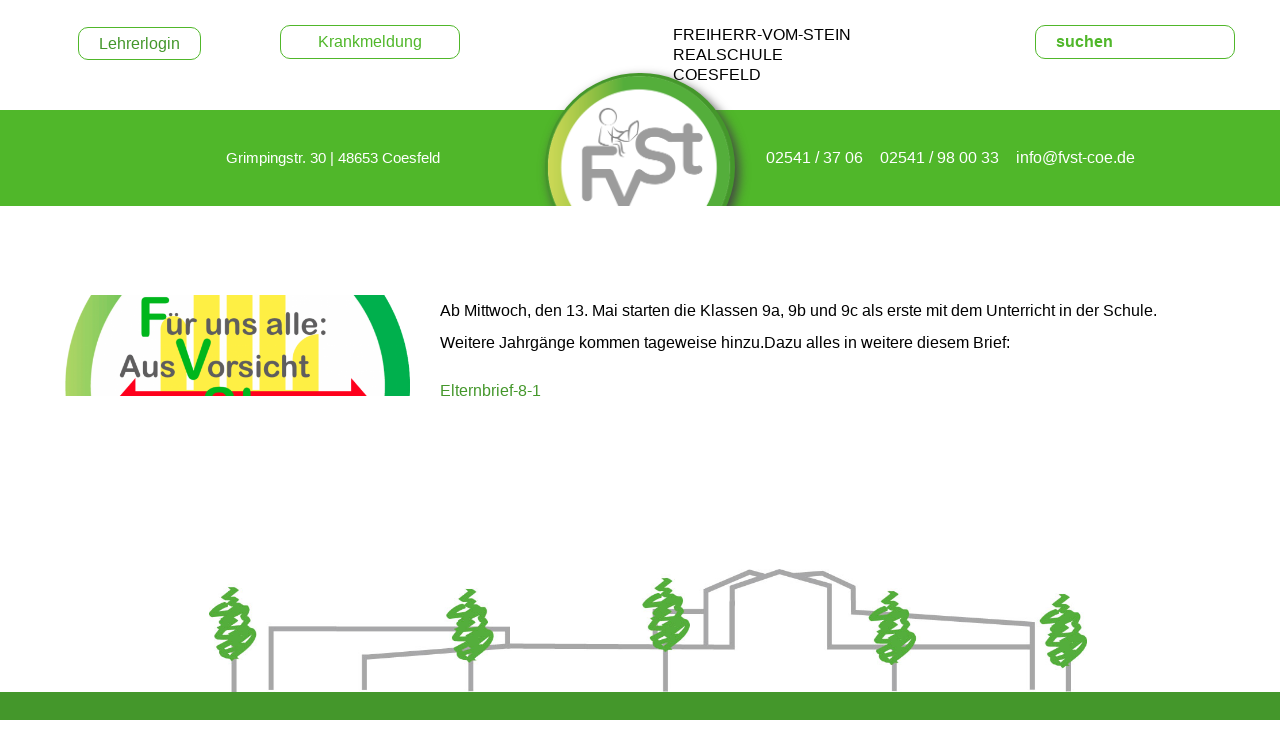

--- FILE ---
content_type: text/html; charset=UTF-8
request_url: https://fvst-coe.de/aktuelle-inhalte/schulblog/eltern-schuelerbrief-8-aenderungen-ab-dem-11-mai-2020/
body_size: 31163
content:
                                <!DOCTYPE html>
<html lang="de-DE" dir="ltr">
                
<head>
    
            <meta name="viewport" content="width=device-width, initial-scale=1.0">
        <meta http-equiv="X-UA-Compatible" content="IE=edge" />
        

                <link rel="icon" type="image/x-icon" href="https://fvst-coe.de/wp-content/themes/g5_helium/custom/images/logo-fvst-2019.png" />
        
                <link rel="apple-touch-icon" sizes="180x180" href="https://fvst-coe.de/wp-content/themes/g5_helium/custom/images/logo-fvst-2019.png">
        <link rel="icon" sizes="192x192" href="https://fvst-coe.de/wp-content/themes/g5_helium/custom/images/logo-fvst-2019.png">
            <meta http-equiv="Content-Type" content="text/html; charset=UTF-8" />
    <link rel="profile" href="https://gmpg.org/xfn/11" />
    <link rel="pingback" href="https://fvst-coe.de/xmlrpc.php" />
    <title>Eltern-/Schülerbrief 8 &#8211; Änderungen ab dem 11. Mai 2020 &#8211; Freiherr-vom-Stein-Realschule</title>
<meta name='robots' content='max-image-preview:large' />
	<style>img:is([sizes="auto" i], [sizes^="auto," i]) { contain-intrinsic-size: 3000px 1500px }</style>
	<link rel='dns-prefetch' href='//stats.wp.com' />
<link rel='dns-prefetch' href='//v0.wordpress.com' />
<script type="text/javascript">
/* <![CDATA[ */
window._wpemojiSettings = {"baseUrl":"https:\/\/s.w.org\/images\/core\/emoji\/16.0.1\/72x72\/","ext":".png","svgUrl":"https:\/\/s.w.org\/images\/core\/emoji\/16.0.1\/svg\/","svgExt":".svg","source":{"concatemoji":"https:\/\/fvst-coe.de\/wp-includes\/js\/wp-emoji-release.min.js?ver=6.8.3"}};
/*! This file is auto-generated */
!function(s,n){var o,i,e;function c(e){try{var t={supportTests:e,timestamp:(new Date).valueOf()};sessionStorage.setItem(o,JSON.stringify(t))}catch(e){}}function p(e,t,n){e.clearRect(0,0,e.canvas.width,e.canvas.height),e.fillText(t,0,0);var t=new Uint32Array(e.getImageData(0,0,e.canvas.width,e.canvas.height).data),a=(e.clearRect(0,0,e.canvas.width,e.canvas.height),e.fillText(n,0,0),new Uint32Array(e.getImageData(0,0,e.canvas.width,e.canvas.height).data));return t.every(function(e,t){return e===a[t]})}function u(e,t){e.clearRect(0,0,e.canvas.width,e.canvas.height),e.fillText(t,0,0);for(var n=e.getImageData(16,16,1,1),a=0;a<n.data.length;a++)if(0!==n.data[a])return!1;return!0}function f(e,t,n,a){switch(t){case"flag":return n(e,"\ud83c\udff3\ufe0f\u200d\u26a7\ufe0f","\ud83c\udff3\ufe0f\u200b\u26a7\ufe0f")?!1:!n(e,"\ud83c\udde8\ud83c\uddf6","\ud83c\udde8\u200b\ud83c\uddf6")&&!n(e,"\ud83c\udff4\udb40\udc67\udb40\udc62\udb40\udc65\udb40\udc6e\udb40\udc67\udb40\udc7f","\ud83c\udff4\u200b\udb40\udc67\u200b\udb40\udc62\u200b\udb40\udc65\u200b\udb40\udc6e\u200b\udb40\udc67\u200b\udb40\udc7f");case"emoji":return!a(e,"\ud83e\udedf")}return!1}function g(e,t,n,a){var r="undefined"!=typeof WorkerGlobalScope&&self instanceof WorkerGlobalScope?new OffscreenCanvas(300,150):s.createElement("canvas"),o=r.getContext("2d",{willReadFrequently:!0}),i=(o.textBaseline="top",o.font="600 32px Arial",{});return e.forEach(function(e){i[e]=t(o,e,n,a)}),i}function t(e){var t=s.createElement("script");t.src=e,t.defer=!0,s.head.appendChild(t)}"undefined"!=typeof Promise&&(o="wpEmojiSettingsSupports",i=["flag","emoji"],n.supports={everything:!0,everythingExceptFlag:!0},e=new Promise(function(e){s.addEventListener("DOMContentLoaded",e,{once:!0})}),new Promise(function(t){var n=function(){try{var e=JSON.parse(sessionStorage.getItem(o));if("object"==typeof e&&"number"==typeof e.timestamp&&(new Date).valueOf()<e.timestamp+604800&&"object"==typeof e.supportTests)return e.supportTests}catch(e){}return null}();if(!n){if("undefined"!=typeof Worker&&"undefined"!=typeof OffscreenCanvas&&"undefined"!=typeof URL&&URL.createObjectURL&&"undefined"!=typeof Blob)try{var e="postMessage("+g.toString()+"("+[JSON.stringify(i),f.toString(),p.toString(),u.toString()].join(",")+"));",a=new Blob([e],{type:"text/javascript"}),r=new Worker(URL.createObjectURL(a),{name:"wpTestEmojiSupports"});return void(r.onmessage=function(e){c(n=e.data),r.terminate(),t(n)})}catch(e){}c(n=g(i,f,p,u))}t(n)}).then(function(e){for(var t in e)n.supports[t]=e[t],n.supports.everything=n.supports.everything&&n.supports[t],"flag"!==t&&(n.supports.everythingExceptFlag=n.supports.everythingExceptFlag&&n.supports[t]);n.supports.everythingExceptFlag=n.supports.everythingExceptFlag&&!n.supports.flag,n.DOMReady=!1,n.readyCallback=function(){n.DOMReady=!0}}).then(function(){return e}).then(function(){var e;n.supports.everything||(n.readyCallback(),(e=n.source||{}).concatemoji?t(e.concatemoji):e.wpemoji&&e.twemoji&&(t(e.twemoji),t(e.wpemoji)))}))}((window,document),window._wpemojiSettings);
/* ]]> */
</script>
<link rel='stylesheet' id='popup-maker-site-css' href='//fvst-coe.de/wp-content/uploads/pum/pum-site-styles.css?generated=1755248325&#038;ver=1.21.5' type='text/css' media='all' />
<style id='wp-emoji-styles-inline-css' type='text/css'>

	img.wp-smiley, img.emoji {
		display: inline !important;
		border: none !important;
		box-shadow: none !important;
		height: 1em !important;
		width: 1em !important;
		margin: 0 0.07em !important;
		vertical-align: -0.1em !important;
		background: none !important;
		padding: 0 !important;
	}
</style>
<link rel='stylesheet' id='wp-block-library-css' href='https://fvst-coe.de/wp-content/plugins/gutenberg/build/block-library/style.css?ver=21.8.2' type='text/css' media='all' />
<style id='classic-theme-styles-inline-css' type='text/css'>
/*! This file is auto-generated */
.wp-block-button__link{color:#fff;background-color:#32373c;border-radius:9999px;box-shadow:none;text-decoration:none;padding:calc(.667em + 2px) calc(1.333em + 2px);font-size:1.125em}.wp-block-file__button{background:#32373c;color:#fff;text-decoration:none}
</style>
<link rel='stylesheet' id='dashicons-css' href='https://fvst-coe.de/wp-includes/css/dashicons.min.css?ver=6.8.3' type='text/css' media='all' />
<link rel='stylesheet' id='wphb-1-css' href='https://fvst-coe.de/wp-content/uploads/hummingbird-assets/91792309e32f39ba2ab2956c9fd77881.css' type='text/css' media='all' />
<link rel='stylesheet' id='popup-maker-block-library-style-css' href='https://fvst-coe.de/wp-content/uploads/hummingbird-assets/cfcce68ad56492042c4d81e9f8b768ad.css' type='text/css' media='all' />
<style id='pdfemb-pdf-embedder-viewer-style-inline-css' type='text/css'>
.wp-block-pdfemb-pdf-embedder-viewer{max-width:none}

</style>
<link rel='stylesheet' id='mediaelement-css' href='https://fvst-coe.de/wp-includes/js/mediaelement/mediaelementplayer-legacy.min.css?ver=4.2.17' type='text/css' media='all' />
<link rel='stylesheet' id='wp-mediaelement-css' href='https://fvst-coe.de/wp-includes/js/mediaelement/wp-mediaelement.min.css?ver=6.8.3' type='text/css' media='all' />
<style id='jetpack-sharing-buttons-style-inline-css' type='text/css'>
.jetpack-sharing-buttons__services-list{display:flex;flex-direction:row;flex-wrap:wrap;gap:0;list-style-type:none;margin:5px;padding:0}.jetpack-sharing-buttons__services-list.has-small-icon-size{font-size:12px}.jetpack-sharing-buttons__services-list.has-normal-icon-size{font-size:16px}.jetpack-sharing-buttons__services-list.has-large-icon-size{font-size:24px}.jetpack-sharing-buttons__services-list.has-huge-icon-size{font-size:36px}@media print{.jetpack-sharing-buttons__services-list{display:none!important}}.editor-styles-wrapper .wp-block-jetpack-sharing-buttons{gap:0;padding-inline-start:0}ul.jetpack-sharing-buttons__services-list.has-background{padding:1.25em 2.375em}
</style>
<style id='eventpost-timeline-style-inline-css' type='text/css'>
.event_timeline{overflow-x:hidden;padding:22px 0 0;position:relative}.event_timeline:before{background-color:#000;content:"";height:2px;position:absolute;top:22px;width:100%}.event_timeline .track{align-items:flex-start;display:flex;flex-flow:nowrap;position:relative;transition:all 1s;white-space:nowrap;z-index:0}.event_timeline .event_item{display:inline-block;padding:2.5rem 1rem 1rem;position:relative;text-align:center;white-space:normal}.event_timeline .event_item.event_past{opacity:1}.event_timeline .event_item .anchor{background-color:#000;border-radius:50%;content:"";display:block;height:28px;left:calc(50% - 8px);position:absolute;top:-30px;width:28px}.event_timeline .event_item .anchor:before{background-color:inherit;content:"";display:block;height:2.3rem;left:50%;position:absolute;top:28px;width:1px}.event_timeline .event_item .event_date{font-weight:700}.event_timeline .event_item h5{line-height:1;margin:0;padding:0}.event_timeline .next,.event_timeline .previous{background-color:#000;border-radius:50%;content:"";cursor:pointer;display:block;height:40px;position:absolute;top:1.5px;width:40px;z-index:1}.event_timeline .next:after,.event_timeline .previous:after{border-bottom:3px solid #fff;border-left:3px solid #fff;content:"";font-size:0;height:10px;position:absolute;top:14.8333333333px;transition:left .3s;width:10px;z-index:3}.event_timeline .next{right:0}.event_timeline .next:after{left:11.5px;transform:rotate(-135deg)}.event_timeline .next:focus:after,.event_timeline .next:hover:after{left:14.5px}.event_timeline .previous{display:none;left:0}.event_timeline .previous:after{left:15px;transform:rotate(45deg)}.event_timeline .previous:focus:after,.event_timeline .previous:hover:after{left:12px}

</style>
<link rel='stylesheet' id='event-post-map-css' href='https://fvst-coe.de/wp-content/uploads/hummingbird-assets/3f4aa73d5eea38b1bf59f9dd47ead836.css' type='text/css' media='all' />
<link rel='stylesheet' id='event-post-css' href='https://fvst-coe.de/wp-content/plugins/event-post/build/front/front.css?ver=1760993572' type='text/css' media='all' />
<style id='global-styles-inline-css' type='text/css'>
:root{--wp--preset--aspect-ratio--square: 1;--wp--preset--aspect-ratio--4-3: 4/3;--wp--preset--aspect-ratio--3-4: 3/4;--wp--preset--aspect-ratio--3-2: 3/2;--wp--preset--aspect-ratio--2-3: 2/3;--wp--preset--aspect-ratio--16-9: 16/9;--wp--preset--aspect-ratio--9-16: 9/16;--wp--preset--color--black: #000000;--wp--preset--color--cyan-bluish-gray: #abb8c3;--wp--preset--color--white: #ffffff;--wp--preset--color--pale-pink: #f78da7;--wp--preset--color--vivid-red: #cf2e2e;--wp--preset--color--luminous-vivid-orange: #ff6900;--wp--preset--color--luminous-vivid-amber: #fcb900;--wp--preset--color--light-green-cyan: #7bdcb5;--wp--preset--color--vivid-green-cyan: #00d084;--wp--preset--color--pale-cyan-blue: #8ed1fc;--wp--preset--color--vivid-cyan-blue: #0693e3;--wp--preset--color--vivid-purple: #9b51e0;--wp--preset--gradient--vivid-cyan-blue-to-vivid-purple: linear-gradient(135deg,rgb(6,147,227) 0%,rgb(155,81,224) 100%);--wp--preset--gradient--light-green-cyan-to-vivid-green-cyan: linear-gradient(135deg,rgb(122,220,180) 0%,rgb(0,208,130) 100%);--wp--preset--gradient--luminous-vivid-amber-to-luminous-vivid-orange: linear-gradient(135deg,rgb(252,185,0) 0%,rgb(255,105,0) 100%);--wp--preset--gradient--luminous-vivid-orange-to-vivid-red: linear-gradient(135deg,rgb(255,105,0) 0%,rgb(207,46,46) 100%);--wp--preset--gradient--very-light-gray-to-cyan-bluish-gray: linear-gradient(135deg,rgb(238,238,238) 0%,rgb(169,184,195) 100%);--wp--preset--gradient--cool-to-warm-spectrum: linear-gradient(135deg,rgb(74,234,220) 0%,rgb(151,120,209) 20%,rgb(207,42,186) 40%,rgb(238,44,130) 60%,rgb(251,105,98) 80%,rgb(254,248,76) 100%);--wp--preset--gradient--blush-light-purple: linear-gradient(135deg,rgb(255,206,236) 0%,rgb(152,150,240) 100%);--wp--preset--gradient--blush-bordeaux: linear-gradient(135deg,rgb(254,205,165) 0%,rgb(254,45,45) 50%,rgb(107,0,62) 100%);--wp--preset--gradient--luminous-dusk: linear-gradient(135deg,rgb(255,203,112) 0%,rgb(199,81,192) 50%,rgb(65,88,208) 100%);--wp--preset--gradient--pale-ocean: linear-gradient(135deg,rgb(255,245,203) 0%,rgb(182,227,212) 50%,rgb(51,167,181) 100%);--wp--preset--gradient--electric-grass: linear-gradient(135deg,rgb(202,248,128) 0%,rgb(113,206,126) 100%);--wp--preset--gradient--midnight: linear-gradient(135deg,rgb(2,3,129) 0%,rgb(40,116,252) 100%);--wp--preset--font-size--small: 13px;--wp--preset--font-size--medium: 20px;--wp--preset--font-size--large: 36px;--wp--preset--font-size--x-large: 42px;--wp--preset--spacing--20: 0.44rem;--wp--preset--spacing--30: 0.67rem;--wp--preset--spacing--40: 1rem;--wp--preset--spacing--50: 1.5rem;--wp--preset--spacing--60: 2.25rem;--wp--preset--spacing--70: 3.38rem;--wp--preset--spacing--80: 5.06rem;--wp--preset--shadow--natural: 6px 6px 9px rgba(0, 0, 0, 0.2);--wp--preset--shadow--deep: 12px 12px 50px rgba(0, 0, 0, 0.4);--wp--preset--shadow--sharp: 6px 6px 0px rgba(0, 0, 0, 0.2);--wp--preset--shadow--outlined: 6px 6px 0px -3px rgb(255, 255, 255), 6px 6px rgb(0, 0, 0);--wp--preset--shadow--crisp: 6px 6px 0px rgb(0, 0, 0);}:where(.is-layout-flex){gap: 0.5em;}:where(.is-layout-grid){gap: 0.5em;}body .is-layout-flex{display: flex;}.is-layout-flex{flex-wrap: wrap;align-items: center;}.is-layout-flex > :is(*, div){margin: 0;}body .is-layout-grid{display: grid;}.is-layout-grid > :is(*, div){margin: 0;}:where(.wp-block-columns.is-layout-flex){gap: 2em;}:where(.wp-block-columns.is-layout-grid){gap: 2em;}:where(.wp-block-post-template.is-layout-flex){gap: 1.25em;}:where(.wp-block-post-template.is-layout-grid){gap: 1.25em;}.has-black-color{color: var(--wp--preset--color--black) !important;}.has-cyan-bluish-gray-color{color: var(--wp--preset--color--cyan-bluish-gray) !important;}.has-white-color{color: var(--wp--preset--color--white) !important;}.has-pale-pink-color{color: var(--wp--preset--color--pale-pink) !important;}.has-vivid-red-color{color: var(--wp--preset--color--vivid-red) !important;}.has-luminous-vivid-orange-color{color: var(--wp--preset--color--luminous-vivid-orange) !important;}.has-luminous-vivid-amber-color{color: var(--wp--preset--color--luminous-vivid-amber) !important;}.has-light-green-cyan-color{color: var(--wp--preset--color--light-green-cyan) !important;}.has-vivid-green-cyan-color{color: var(--wp--preset--color--vivid-green-cyan) !important;}.has-pale-cyan-blue-color{color: var(--wp--preset--color--pale-cyan-blue) !important;}.has-vivid-cyan-blue-color{color: var(--wp--preset--color--vivid-cyan-blue) !important;}.has-vivid-purple-color{color: var(--wp--preset--color--vivid-purple) !important;}.has-black-background-color{background-color: var(--wp--preset--color--black) !important;}.has-cyan-bluish-gray-background-color{background-color: var(--wp--preset--color--cyan-bluish-gray) !important;}.has-white-background-color{background-color: var(--wp--preset--color--white) !important;}.has-pale-pink-background-color{background-color: var(--wp--preset--color--pale-pink) !important;}.has-vivid-red-background-color{background-color: var(--wp--preset--color--vivid-red) !important;}.has-luminous-vivid-orange-background-color{background-color: var(--wp--preset--color--luminous-vivid-orange) !important;}.has-luminous-vivid-amber-background-color{background-color: var(--wp--preset--color--luminous-vivid-amber) !important;}.has-light-green-cyan-background-color{background-color: var(--wp--preset--color--light-green-cyan) !important;}.has-vivid-green-cyan-background-color{background-color: var(--wp--preset--color--vivid-green-cyan) !important;}.has-pale-cyan-blue-background-color{background-color: var(--wp--preset--color--pale-cyan-blue) !important;}.has-vivid-cyan-blue-background-color{background-color: var(--wp--preset--color--vivid-cyan-blue) !important;}.has-vivid-purple-background-color{background-color: var(--wp--preset--color--vivid-purple) !important;}.has-black-border-color{border-color: var(--wp--preset--color--black) !important;}.has-cyan-bluish-gray-border-color{border-color: var(--wp--preset--color--cyan-bluish-gray) !important;}.has-white-border-color{border-color: var(--wp--preset--color--white) !important;}.has-pale-pink-border-color{border-color: var(--wp--preset--color--pale-pink) !important;}.has-vivid-red-border-color{border-color: var(--wp--preset--color--vivid-red) !important;}.has-luminous-vivid-orange-border-color{border-color: var(--wp--preset--color--luminous-vivid-orange) !important;}.has-luminous-vivid-amber-border-color{border-color: var(--wp--preset--color--luminous-vivid-amber) !important;}.has-light-green-cyan-border-color{border-color: var(--wp--preset--color--light-green-cyan) !important;}.has-vivid-green-cyan-border-color{border-color: var(--wp--preset--color--vivid-green-cyan) !important;}.has-pale-cyan-blue-border-color{border-color: var(--wp--preset--color--pale-cyan-blue) !important;}.has-vivid-cyan-blue-border-color{border-color: var(--wp--preset--color--vivid-cyan-blue) !important;}.has-vivid-purple-border-color{border-color: var(--wp--preset--color--vivid-purple) !important;}.has-vivid-cyan-blue-to-vivid-purple-gradient-background{background: var(--wp--preset--gradient--vivid-cyan-blue-to-vivid-purple) !important;}.has-light-green-cyan-to-vivid-green-cyan-gradient-background{background: var(--wp--preset--gradient--light-green-cyan-to-vivid-green-cyan) !important;}.has-luminous-vivid-amber-to-luminous-vivid-orange-gradient-background{background: var(--wp--preset--gradient--luminous-vivid-amber-to-luminous-vivid-orange) !important;}.has-luminous-vivid-orange-to-vivid-red-gradient-background{background: var(--wp--preset--gradient--luminous-vivid-orange-to-vivid-red) !important;}.has-very-light-gray-to-cyan-bluish-gray-gradient-background{background: var(--wp--preset--gradient--very-light-gray-to-cyan-bluish-gray) !important;}.has-cool-to-warm-spectrum-gradient-background{background: var(--wp--preset--gradient--cool-to-warm-spectrum) !important;}.has-blush-light-purple-gradient-background{background: var(--wp--preset--gradient--blush-light-purple) !important;}.has-blush-bordeaux-gradient-background{background: var(--wp--preset--gradient--blush-bordeaux) !important;}.has-luminous-dusk-gradient-background{background: var(--wp--preset--gradient--luminous-dusk) !important;}.has-pale-ocean-gradient-background{background: var(--wp--preset--gradient--pale-ocean) !important;}.has-electric-grass-gradient-background{background: var(--wp--preset--gradient--electric-grass) !important;}.has-midnight-gradient-background{background: var(--wp--preset--gradient--midnight) !important;}.has-small-font-size{font-size: var(--wp--preset--font-size--small) !important;}.has-medium-font-size{font-size: var(--wp--preset--font-size--medium) !important;}.has-large-font-size{font-size: var(--wp--preset--font-size--large) !important;}.has-x-large-font-size{font-size: var(--wp--preset--font-size--x-large) !important;}
:where(.wp-block-columns.is-layout-flex){gap: 2em;}:where(.wp-block-columns.is-layout-grid){gap: 2em;}
:root :where(.wp-block-pullquote){font-size: 1.5em;line-height: 1.6;}
:where(.wp-block-post-template.is-layout-flex){gap: 1.25em;}:where(.wp-block-post-template.is-layout-grid){gap: 1.25em;}
:where(.wp-block-term-template.is-layout-flex){gap: 1.25em;}:where(.wp-block-term-template.is-layout-grid){gap: 1.25em;}
</style>
<link rel='stylesheet' id='wk-styles-css' href='https://fvst-coe.de/wp-content/uploads/hummingbird-assets/dc09cbb249cf78ac7540d2923233615f.css' type='text/css' media='all' />
<link rel='stylesheet' id='slb_core-css' href='https://fvst-coe.de/wp-content/plugins/simple-lightbox/client/css/app.css?ver=2.9.4' type='text/css' media='all' />
<link rel='stylesheet' id='nf-display-css' href='https://fvst-coe.de/wp-content/uploads/hummingbird-assets/182db92368099aaf4e11360d168b0db2.css' type='text/css' media='all' />
<link rel='stylesheet' id='uikit.min-css' href='https://fvst-coe.de/wp-content/themes/g5_helium/custom/uikit/css/uikit.min.css?ver=6.8.3' type='text/css' media='all' />
<link rel='stylesheet' id='nucleus-css' href='https://fvst-coe.de/wp-content/uploads/hummingbird-assets/bb15937b8bc5b5a314faf47cf670c4ca.css' type='text/css' media='all' />
<link rel='stylesheet' id='helium-css' href='https://fvst-coe.de/wp-content/uploads/hummingbird-assets/c1e00f48b7b10dab292e0f6fb85d755d.css' type='text/css' media='all' />
<link rel='stylesheet' id='wordpress-css' href='https://fvst-coe.de/wp-content/uploads/hummingbird-assets/7cc3ccf29beb5370262a7f5c4691c81b.css' type='text/css' media='all' />
<link rel='stylesheet' id='style-css' href='https://fvst-coe.de/wp-content/uploads/hummingbird-assets/c70800df772752079d6e62ff4e74e121.css' type='text/css' media='all' />
<link rel='stylesheet' id='font-awesome.min-css' href='https://fvst-coe.de/wp-content/plugins/gantry5/assets/css/font-awesome.min.css?ver=6.8.3' type='text/css' media='all' />
<link rel='stylesheet' id='helium-wordpress-css' href='https://fvst-coe.de/wp-content/uploads/hummingbird-assets/1b63567e428a691cd41e687ac563f43b.css' type='text/css' media='all' />
<link rel='stylesheet' id='custom-css' href='https://fvst-coe.de/wp-content/uploads/hummingbird-assets/13fe72af35f39dec6cbdb23cc6152425.css' type='text/css' media='all' />
<link rel='stylesheet' id='animate.min-css' href='https://fvst-coe.de/wp-content/themes/g5_helium/custom/css/animate.min.css?ver=6.8.3' type='text/css' media='all' />
<script>GOOGLE_MAPS_API_KEY = "AIzaSyCBXvQX6Z81U5JcokW6y9Lm6Sma2XtDTuo";</script>
<script type="text/javascript" src="https://fvst-coe.de/wp-includes/js/jquery/jquery.min.js?ver=3.7.1" id="jquery-core-js"></script>
<script type="text/javascript" src="https://fvst-coe.de/wp-includes/js/jquery/jquery-migrate.min.js?ver=3.4.1" id="jquery-migrate-js"></script>
<script type="text/javascript" src="https://fvst-coe.de/wp-content/plugins/widgetkit/cache/uikit2-a2bfbea3.js?ver=6.8.3" id="uikit2-js"></script>
<script type="text/javascript" src="https://fvst-coe.de/wp-content/plugins/widgetkit/cache/wk-scripts-a8523548.js?ver=6.8.3" id="wk-scripts-js"></script>
<script type="text/javascript" src="https://fvst-coe.de/wp-content/plugins/ninja-forms/assets/js/min/front-end--inputmask.min.js?ver=3.12.2" id="nf-front-end--inputmask-js"></script>
<script type="text/javascript" src="https://fvst-coe.de/wp-includes/js/underscore.min.js?ver=1.13.7" id="underscore-js"></script>
<script type="text/javascript" src="https://fvst-coe.de/wp-includes/js/backbone.min.js?ver=1.6.0" id="backbone-js"></script>
<script type="text/javascript" src="https://fvst-coe.de/wp-content/plugins/ninja-forms/assets/js/min/front-end-deps.js?ver=3.12.2" id="nf-front-end-deps-js"></script>
<script type="text/javascript" id="nf-front-end-js-extra">
/* <![CDATA[ */
var nfi18n = {"ninjaForms":"Ninja Forms","changeEmailErrorMsg":"Bitte gib eine g\u00fcltige E-Mail-Adresse ein.","changeDateErrorMsg":"Bitte gib ein g\u00fcltiges Datum ein!","confirmFieldErrorMsg":"Diese Felder m\u00fcssen \u00fcbereinstimmen!","fieldNumberNumMinError":"Die eingegebene Zahl ist zu klein.","fieldNumberNumMaxError":"Die eingegebene Zahl ist zu gross.","fieldNumberIncrementBy":"Bitte erh\u00f6hen in Schritten von","fieldTextareaRTEInsertLink":"Link einf\u00fcgen","fieldTextareaRTEInsertMedia":"Medien einf\u00fcgen","fieldTextareaRTESelectAFile":"Eine Datei ausw\u00e4hlen","formErrorsCorrectErrors":"Bitte korrigiere die Fehler, bevor du das Formular sendest.","formHoneypot":"Falls du ein Mensch bist und dieses Feld siehst, dann lasse es bitte leer.","validateRequiredField":"Dies ist ein Pflichtfeld.","honeypotHoneypotError":"Honeypot-Fehler","fileUploadOldCodeFileUploadInProgress":"Datei-Upload l\u00e4uft.","fileUploadOldCodeFileUpload":"DATEI-UPLOAD","currencySymbol":"","fieldsMarkedRequired":"Felder mit einem <span class=\"ninja-forms-req-symbol\">*<\/span> sind Pflichtfelder","thousands_sep":".","decimal_point":",","siteLocale":"de_DE","dateFormat":"m\/d\/Y","startOfWeek":"1","of":"von","previousMonth":"Vorheriger Monat","nextMonth":"N\u00e4chster Monat","months":["Januar","Februar","M\u00e4rz","April","Mai","Juni","Juli","August","September","Oktober","November","Dezember"],"monthsShort":["Jan","Feb","Mrz","Apr","Mai","Jun","Jul","Aug","Sep","Okt","Nov","Dez"],"weekdays":["Sonntag","Montag","Dienstag","Mittwoch","Donnerstag","Freitag","Samstag"],"weekdaysShort":["So.","Mo.","Di.","Mi.","Do.","Fr.","Sa."],"weekdaysMin":["So.","Mo.","Di.","Mi.","Do.","Fr.","Sa."],"recaptchaConsentMissing":"reCaptcha validation couldn't load.","recaptchaMissingCookie":"reCaptcha v3 validation couldn't load the cookie needed to submit the form.","recaptchaConsentEvent":"Accept reCaptcha cookies before sending the form."};
var nfFrontEnd = {"adminAjax":"https:\/\/fvst-coe.de\/wp-admin\/admin-ajax.php","ajaxNonce":"6db70273d6","requireBaseUrl":"https:\/\/fvst-coe.de\/wp-content\/plugins\/ninja-forms\/assets\/js\/","use_merge_tags":{"user":{"address":"address","textbox":"textbox","button":"button","checkbox":"checkbox","city":"city","confirm":"confirm","date":"date","email":"email","firstname":"firstname","html":"html","hcaptcha":"hcaptcha","hidden":"hidden","lastname":"lastname","listcheckbox":"listcheckbox","listcountry":"listcountry","listimage":"listimage","listmultiselect":"listmultiselect","listradio":"listradio","listselect":"listselect","liststate":"liststate","note":"note","number":"number","password":"password","passwordconfirm":"passwordconfirm","product":"product","quantity":"quantity","recaptcha":"recaptcha","recaptcha_v3":"recaptcha_v3","repeater":"repeater","shipping":"shipping","spam":"spam","starrating":"starrating","submit":"submit","terms":"terms","textarea":"textarea","total":"total","turnstile":"turnstile","unknown":"unknown","zip":"zip","hr":"hr"},"post":{"address":"address","textbox":"textbox","button":"button","checkbox":"checkbox","city":"city","confirm":"confirm","date":"date","email":"email","firstname":"firstname","html":"html","hcaptcha":"hcaptcha","hidden":"hidden","lastname":"lastname","listcheckbox":"listcheckbox","listcountry":"listcountry","listimage":"listimage","listmultiselect":"listmultiselect","listradio":"listradio","listselect":"listselect","liststate":"liststate","note":"note","number":"number","password":"password","passwordconfirm":"passwordconfirm","product":"product","quantity":"quantity","recaptcha":"recaptcha","recaptcha_v3":"recaptcha_v3","repeater":"repeater","shipping":"shipping","spam":"spam","starrating":"starrating","submit":"submit","terms":"terms","textarea":"textarea","total":"total","turnstile":"turnstile","unknown":"unknown","zip":"zip","hr":"hr"},"system":{"address":"address","textbox":"textbox","button":"button","checkbox":"checkbox","city":"city","confirm":"confirm","date":"date","email":"email","firstname":"firstname","html":"html","hcaptcha":"hcaptcha","hidden":"hidden","lastname":"lastname","listcheckbox":"listcheckbox","listcountry":"listcountry","listimage":"listimage","listmultiselect":"listmultiselect","listradio":"listradio","listselect":"listselect","liststate":"liststate","note":"note","number":"number","password":"password","passwordconfirm":"passwordconfirm","product":"product","quantity":"quantity","recaptcha":"recaptcha","recaptcha_v3":"recaptcha_v3","repeater":"repeater","shipping":"shipping","spam":"spam","starrating":"starrating","submit":"submit","terms":"terms","textarea":"textarea","total":"total","turnstile":"turnstile","unknown":"unknown","zip":"zip","hr":"hr"},"fields":{"address":"address","textbox":"textbox","button":"button","checkbox":"checkbox","city":"city","confirm":"confirm","date":"date","email":"email","firstname":"firstname","html":"html","hcaptcha":"hcaptcha","hidden":"hidden","lastname":"lastname","listcheckbox":"listcheckbox","listcountry":"listcountry","listimage":"listimage","listmultiselect":"listmultiselect","listradio":"listradio","listselect":"listselect","liststate":"liststate","note":"note","number":"number","password":"password","passwordconfirm":"passwordconfirm","product":"product","quantity":"quantity","recaptcha":"recaptcha","recaptcha_v3":"recaptcha_v3","repeater":"repeater","shipping":"shipping","spam":"spam","starrating":"starrating","submit":"submit","terms":"terms","textarea":"textarea","total":"total","turnstile":"turnstile","unknown":"unknown","zip":"zip","hr":"hr"},"calculations":{"html":"html","hidden":"hidden","note":"note","unknown":"unknown"}},"opinionated_styles":"","filter_esc_status":"false","nf_consent_status_response":[]};
var nfInlineVars = [];
/* ]]> */
</script>
<script type="text/javascript" src="https://fvst-coe.de/wp-content/plugins/ninja-forms/assets/js/min/front-end.js?ver=3.12.2" id="nf-front-end-js"></script>
<script type="text/javascript" src="https://fvst-coe.de/wp-content/themes/g5_helium/custom/uikit/js/uikit.min.js?ver=6.8.3" id="uikit.min-js"></script>
<link rel="https://api.w.org/" href="https://fvst-coe.de/wp-json/" /><link rel="alternate" title="JSON" type="application/json" href="https://fvst-coe.de/wp-json/wp/v2/posts/9944" /><link rel="EditURI" type="application/rsd+xml" title="RSD" href="https://fvst-coe.de/xmlrpc.php?rsd" />
<meta name="generator" content="WordPress 6.8.3" />
<link rel="canonical" href="https://fvst-coe.de/aktuelle-inhalte/schulblog/eltern-schuelerbrief-8-aenderungen-ab-dem-11-mai-2020/" />
<link rel='shortlink' href='https://wp.me/pa6Q1d-2Ao' />
<link rel="alternate" title="oEmbed (JSON)" type="application/json+oembed" href="https://fvst-coe.de/wp-json/oembed/1.0/embed?url=https%3A%2F%2Ffvst-coe.de%2Faktuelle-inhalte%2Fschulblog%2Feltern-schuelerbrief-8-aenderungen-ab-dem-11-mai-2020%2F" />
<link rel="alternate" title="oEmbed (XML)" type="text/xml+oembed" href="https://fvst-coe.de/wp-json/oembed/1.0/embed?url=https%3A%2F%2Ffvst-coe.de%2Faktuelle-inhalte%2Fschulblog%2Feltern-schuelerbrief-8-aenderungen-ab-dem-11-mai-2020%2F&#038;format=xml" />
	<style>img#wpstats{display:none}</style>
		<style type="text/css">.recentcomments a{display:inline !important;padding:0 !important;margin:0 !important;}</style>
<!-- Jetpack Open Graph Tags -->
<meta property="og:type" content="article" />
<meta property="og:title" content="Eltern-/Schülerbrief 8 &#8211; Änderungen ab dem 11. Mai 2020" />
<meta property="og:url" content="https://fvst-coe.de/aktuelle-inhalte/schulblog/eltern-schuelerbrief-8-aenderungen-ab-dem-11-mai-2020/" />
<meta property="og:description" content="Ab Mittwoch, den 13. Mai starten die Klassen 9a, 9b und 9c als erste mit dem Unterricht in der Schule. Weitere Jahrgänge kommen tageweise hinzu." />
<meta property="article:published_time" content="2020-05-07T16:23:18+00:00" />
<meta property="article:modified_time" content="2020-05-07T17:09:12+00:00" />
<meta property="og:site_name" content="Freiherr-vom-Stein-Realschule" />
<meta property="og:image" content="https://fvst-coe.de/wp-content/uploads/Bildschirmfoto-2020-05-02-um-18.31.54-e1588868522773.png" />
<meta property="og:image:width" content="931" />
<meta property="og:image:height" content="523" />
<meta property="og:image:alt" content="" />
<meta property="og:locale" content="de_DE" />
<meta name="twitter:text:title" content="Eltern-/Schülerbrief 8 &#8211; Änderungen ab dem 11. Mai 2020" />
<meta name="twitter:image" content="https://fvst-coe.de/wp-content/uploads/Bildschirmfoto-2020-05-02-um-18.31.54-e1588868522773.png?w=640" />
<meta name="twitter:card" content="summary_large_image" />

<!-- End Jetpack Open Graph Tags -->
<style type="text/css">body #mainmenu {
						display: none;
					}</style>
    <style type="text/css">.category-termine {
    display: none;
}
#g-header {
    background-color: #50b72a;
    height: 50px;
}

.offcanvas-toggle-particle.g-offcanvas-toggle {
    display: block;
    position: relative;
}

#offcanvas-toggle-4518-particle {
    margin-top: -50px;
}

.offcanvas-toggle-particle.g-offcanvas-toggle {
    color: #fff;
}

#social-5416-particle {
    padding: 0;
    margin: 0;
        margin-top: 0px;
    margin-top: -16px;
}

#g-header a {
    color: #fff;
}

#social-2065-particle {
    padding: 0;
    margin: 0;
        margin-top: 0px;
    margin-top: -16px;
}

#g-header .g-logo.g-logo-helium img {

    max-height: 320px;
    margin-top: -110px;
    position: relative;
    z-index: 99999;
    box-shadow: 4px 6px 5px #444;
    border-radius: 180px;
    background-color: #44972b;

}

#g-header {
    position: relative;
    z-index: 999;
}

.g-collapsible-section {
    position: absolute;
    margin-top: -154px;
    font-size: 50px;
    color: #ffffff;
    margin-left: 36px;
}

#mainmenu {
    background-color: rgba(80, 183, 42, 0.8);
    position: absolute;
    left: 0;
    margin-top: -80px;
    text-align: center;
    padding-top: 70px;
    height: 560px;
}

#mainmenu .g-toplevel li {
    padding: 0 40px;
}

.modal-search-container.style1 a::after {
    content: "suchen";
    color: #50b72a;
    font-weight: bold;
    padding-left: 10px;
}

.modal-search-container.style1 {
    width: 200px;
    padding-left: 10px;
    border-radius: 10px;
    border: 1px solid #50b72a;
    float: right;
    margin-bottom: 30px;
    margin-right: -20px;
}

.entry-header {
    display: none;
}

.home-schulleben .uk-overlay-panel.uk-overlay-fade.uk-flex.uk-flex-center.uk-flex-middle.uk-text-center {
    padding: 0;
}

.home-login-intro {
    margin-top: 30px;
}

.entries {
}

.g-block.size-33.next-to-content {
    border-left: 4px solid #ccc;
}

.next-to-content .widgettitle.g-title {
    color: #50b72a;
    font-size: 21px;
    margin-top: -26px;
}

.eventpost_calendar tbody td, .eventpost_calendar tbody tr {
    line-height: 8px;
}


.eventpost_calendar tbody ul li h4 {
    color: transparent !important;
    font-size: 0px;
    background-color: #50b72a !important;
}

.eventpost_calendar tbody td, .eventpost_calendar tbody tr {
    line-height: 8px;
    max-width: 50px !important;
    max-height: 50px !important;
    height: 39px !important;
}

.event_post_cal_days {
    font-size: 0;
}

.event_post_cal_days th::after {
    font-size: 14px;
}

.event_post_cal_days th:first-child::after {
    content: "M";
}

.event_post_cal_days th:nth-child(2)::after {
    content: "D";
}

.event_post_cal_days th:nth-child(3)::after {
    content: "M";
}

.event_post_cal_days th:nth-child(4)::after {
    content: "D";
}

.event_post_cal_days th:nth-child(5)::after {
    content: "F";
}

.event_post_cal_days th:nth-child(6)::after {
    content: "S";
}

.event_post_cal_days th:nth-child(7)::after {
    content: "S";
}

th[colspan="7"] > div > button:last-child {
    font-size: 0;
}

th[colspan="7"] > div > button:last-child::after {
    content: "Heute";
    font-size: 16px;
}


h1 {
    font-size: 21px;
}

h2 {
    font-size: 19px;
}

h3 {
    font-size: 17px;
}

h4, h5, h6 {
    font-size: 16px;
}

.linking_word.linking_word-from {
    display: none;
}

.linking_word.linking_word-to {
    font-size: 0;
}

.linking_word.linking_word-to::after {
    content: "bis";
    font-size: 14px;
}


.event_item.event_future h5 {
    font-size: 21px;
    margin-bottom: -4px;
}

.eventpost-date-export {
    position: absolute;
    margin-top: 15px;
    font-size: 16px;
}

.next-to-content .event_category {
    font-size: 0;
}

span.event_category::after {
    font-size: 15px;
    content: "Speichern:";
    padding-top: 7px;
    position: absolute;
}

.btn {
    color: #fff;
    background-color: #44972b;
    width: 170px;
    text-align: center;
    border-radius: 40px;
    font-size: 14px;
}

.next-to-content p {
    font-size: 14px;
}

#custom_html-3 {
    margin-top: -46px;
}
#custom_html-4 {
    margin-top: -46px;
}

th[colspan="7"] {
    padding: 0;
    margin-bottom: -40px;
    background-color: #000;
    color: #fff;
}

.event_post_day, .event_post_day_over {
    font-size: 12px;
}

#widgetkit-3 .uk-article-meta {
    margin: 0;
        margin-top: 0px;
        margin-bottom: 0px;
    margin-top: -16px;
    margin-bottom: -12px;
}

#custom_html-5 h4 {
    margin-bottom: -10px;
    font-size: 19px;
}

#custom_html-5 span {
    font-size: 12px;
    font-style: italic;
    line-height: 9px !important;
}


.uk-modal-dialog {
    z-index: 999999999999;
    position: relative;
    margin-top: 40vh;
    background-color: transparent;
    border: 0;
}

#widgetkit-5 .uk-margin {
    max-height: 180px;
    overflow: hidden;
}

#widgetkit-5 .uk-button::before {
    content: "...";
    position: absolute;
    margin-top: -34px;
    font-size: 21px;
    margin-left: -10px;
}

#widgetkit-5 .uk-panel-title {
    margin-bottom: -28px;
    color: #44972b;
}

.uk-button {
    color: #fff;
    background-color: #44972b;
    text-shadow: none;
    border: 0 !important;
    border-radius: 30px;
    width: 180px;
    text-align: center;
    font-size: 14px;
    padding: 0;
}

#custom_html-6 {
    padding-bottom: 0;
    margin-bottom: -40px;
}

#g-expanded {
    padding-bottom: 0;
    border-bottom: 30px solid #44972b;
}

#g-expanded .g-content {
    padding-bottom: 0;
    margin-bottom: 0;
}

#g-footer .g-menu-item {
    padding: 0 35px;
}

#g-footer .g-social a {
    padding-right: 190px;
    padding-left: 30px;
}

#g-footer .fa.fa-phone {
    padding-left: 36px;
}

#g-footer .fa.fa-envelope {
    padding-left: 34px;
    padding-right: 3px;
}

#mainmenu .g-dropdown-column {
    padding: 0 !important;
    text-align: center;
}

.intern-klasse .uk-panel {
    background-color: #50b72a;
    text-align: center;
    color: #fff !important;
    padding: 10px;
    font-size: 10px !important;
}

.intern-klasse .uk-panel h3 {
    color: #fff;
    font-size: 14px;
    line-height: 153%;
}

#allowed_tags {
    display: none;
}


.category-klassenintern label {
    display: none;
}

.category-klassenintern form.password-form::before {
    content: "Bitte gib das Klassenpasswort an: ";
    padding-left: 1px;
}

.category-klassenintern .password-box {
    width: 48%;
}

.category-klassenintern .password-btn.button.button-small {
    border-radius: 0;
    margin-top: 8px;
    padding: 16px;
        padding-right: 16px;
        padding-left: 16px;
    margin-left: -4px;
    padding-left: 60px;
    padding-right: 60px;
    color: transparent;
}

.category-klassenintern .password-btn.button.button-small {
    border-radius: 0;
    margin-top: 8px;
    padding: 16px;
        padding-right: 16px;
        padding-left: 16px;
    margin-left: -4px;
    padding-left: 150px;
    padding-right: 145px;
    color: #fff;
}

.search-field {
    border-radius: 0 !important;
    width: 70% !important;
}


.search-submit.button.button-small {
    width: 27%;
    margin-left: -4px;
    border-radius: 0;
    padding: 16.5px 0;
    margin-top: 8px;
}

.uk-modal-dialog {
    box-shadow: 0 0 0 0 !important;
}

#modal-search .uk-modal-close.uk-close::after {
    content: "X" !important;
    font-family: arial;
    opacity: 1 !important;
    position: relative;
    z-index: 9999999;
    color: #fff;
}

.no-matches-notice::before {
    content: "Leider konnten wir keine Einträge zu diesem Thema finden.";
}

.no-matches-notice h1 {
    display: none;
}

.archive .page-header {
    display: none;
}

.fa.fa-navicon.menu-offen::before {
    content: "\f00d";
}

.g-main-nav .g-toplevel > li.g-parent .g-menu-parent-indicator::after {
    opacity: 1 !important;
}

.intern-fach .uk-panel {
    background-color: #919191;
    padding-left: 40px;
    padding-right: 40px;
}

.intern-art.intern-lehrer, .intern-eltern {
    margin-top: 50px;
}

#comments #respond {
    margin-top: 20px;
}

#respond > h3 {
    display: none;
}

#alertBox h1 {
    margin: 0;
    font: bold .9em verdana,arial;
    background-color: #44972b;
    color: #FFF;
    border-bottom: 1px solid #000;
    padding: 2px 0 2px 5px;
}

#closeBtn {
    background-color: #ccc !important;
    border-radius: 0 !important;
}

h1, h2 {
    border: 0;
    font-family: "Raleway", "Helvetica", "Tahoma", "Geneva", "Arial", sans-serif !important;
    font-weight: 400;
}




.home-schulleben .uk-overlay-panel.uk-overlay-fade.uk-flex.uk-flex-center.uk-flex-middle.uk-text-center {
    background-image: url("/wp-content/uploads/schulleben-overlay.png");
}

.home-schulleben .uk-overlay-panel.uk-overlay-fade.uk-flex.uk-flex-center.uk-flex-middle.uk-text-center > div {
    width: 100%;
    text-align: left;
    padding-left: 0;
    height: 100%;
}

.home-schulleben .uk-overlay-panel.uk-overlay-fade.uk-flex.uk-flex-center.uk-flex-middle.uk-text-center > div div {
    height: 100%;
}

.home-schulleben .uk-overlay-panel.uk-overlay-fade.uk-flex.uk-flex-center.uk-flex-middle.uk-text-center > div div {
    padding-left: 38px;
    padding-top: 0px;
}

#g-footer .g-menu-item-title {
    color: #000;
}

#custom-2797-particle a, #custom-2051-particle a {
    margin-left: 13px;
    border: 1px solid #50b72a;
    border-radius: 10px;
    padding: 7px 20px;
    margin-top: ;
    vertical-align: -3px;
}

.mfp-container.mfp-s-ready.mfp-inline-holder {
    background-color: rgba(0,0,0,.6);
}

.mfp-content {
    width: 500px !important;
}

.mfp-content #nf-form-title-2 h3 {
    display: none;
}

.mfp-content .nf-error-msg.nf-error-required-error {
    font-size: 12px;
}

.mfp-content .nf-error-msg.nf-error-field-errors {
    font-size: 12px;
}

.mfp-content input {
    font-size: 14px !important;
    line-height: 14px !important;
}

.mfp-content .mfp-content label {
    font-size: 14px;
    line-height: 14px !important;
}

.mfp-content .nf-form-fields-required {
    display: none;
}

.mfp-content #nf-field-11 {
    border: 1px solid #50b72a !important;
    color: #50b72a;
    background-color: transparent;
    text-shadow: 0 0 0 !i;
    padding: 10px 25px;
    border-radius: 10px;
    margin-top: -60px;
}

.mfp-content .nf-field-settings {
    font-size: 14px;
    line-height: 17px;
}

#custom-2051-particle {
    padding: 0;
    margin: 0;
}


#custom-2051-particle p {
    text-align: center;
    margin-top: 25px;
    border: 1px solid #50b72a;
    border-radius: 10px;
    color: #50b72a;
    width: 180px;
}

.home-login-intro .uk-overlay-panel {
    background-image: url("/wp-content/uploads/startseite_klassen.jpg");
    background-size: contain;
}

.home-login-intro .uk-grid-width-1-1 > div:last-child .uk-overlay-panel {
    background-image: url("/wp-content/uploads/startseite_lehrer.jpg");
}

#post-40 .wp-block-latest-posts.aligncenter {
    margin-top: -30px;
    margin-bottom: 80px;
}

#post-40 .eventpost-date-export {
    display: none;
}

#post-40 .event_category {
    display: none;
}

#post-40 .wp-block-latest-posts.aligncenter li {
    list-style: none;
    font-size: 20px;
}

#custom-2051-particle {
    cursor: pointer;
}

.g-toggle-text {
    cursor: pointer;
}

#event_list2 {
    margin-top: -28px;
}

#widgetkit-3 .art-article {
    display: none;
}

#custom_html-3 {
    margin-top: -26px;
}





.g-block.size-33.next-to-content, .g-block.size-67.after-content, #g-utility {
    display: none;
}

.blog .g-block.size-33.next-to-content, .blog .g-block.size-67.after-content, .blog #g-utility {
    display: block;
}

.home-login-intro .uk-overlay-panel {
    padding-left: 36px;
    padding-top: 36px;
}

.home-login-intro .uk-overlay-panel > div {
    float: left;
    text-align: left;
    width: 100%;
    height: 100%;
}

#custom_html-4 {
    margin-top: 14px;
}

#post-40 h3 {
    font-size: 21px;
}

.pdf-light-viewer.js-pdf-light-viewer {
    width: 1200px;
}

.slicon-size-fullscreen::before {
    content: "\e057";
    color: #50b72a !important;
}

.icons.slicon-size-fullscreen::after {
    content: " Vollbild";
    color: #50b72a;
    font-family: arial;
    vertical-align: 2px;
}

.pdf-light-viewer-features-top-panel {
    box-shadow: 0 0 0 !important;
    background-color: transparent !important;
    border: 1px solid #50b72a;
    padding: 10 30px !important;
}

.category-termine {
    display: none;
}
#g-header {
    background-color: #50b72a;
    height: 50px;
}

.offcanvas-toggle-particle.g-offcanvas-toggle {
    display: block;
    position: relative;
}

#offcanvas-toggle-4518-particle {
    margin-top: -50px;
}

.offcanvas-toggle-particle.g-offcanvas-toggle {
    color: #fff;
}

#social-5416-particle {
    padding: 0;
    margin: 0;
        margin-top: 0px;
    margin-top: -16px;
}

#g-header a {
    color: #fff;
}

#social-2065-particle {
    padding: 0;
    margin: 0;
        margin-top: 0px;
    margin-top: -16px;
}

#g-header .g-logo.g-logo-helium img {

    max-height: 320px;
    margin-top: -110px;
    position: relative;
    z-index: 99999;
    box-shadow: 4px 6px 5px #444;
    border-radius: 180px;
    background-color: #44972b;

}

#g-header {
    position: relative;
    z-index: 999;
}

.g-collapsible-section {
    position: absolute;
    margin-top: -154px;
    font-size: 50px;
    color: #ffffff;
    margin-left: 36px;
}

#mainmenu {
    background-color: rgba(80, 183, 42, 0.8);
    position: absolute;
    left: 0;
    margin-top: -80px;
    text-align: center;
    padding-top: 70px;
    height: 560px;
}

#mainmenu .g-toplevel li {
    padding: 0 40px;
}

.modal-search-container.style1 a::after {
    content: "suchen";
    color: #50b72a;
    font-weight: bold;
    padding-left: 10px;
}

.modal-search-container.style1 {
    width: 200px;
    padding-left: 10px;
    border-radius: 10px;
    border: 1px solid #50b72a;
    float: right;
    margin-bottom: 30px;
    margin-right: -20px;
}

.entry-header {
    display: none;
}

.home-schulleben .uk-overlay-panel.uk-overlay-fade.uk-flex.uk-flex-center.uk-flex-middle.uk-text-center {
    padding: 0;
}

.home-login-intro {
    margin-top: 30px;
}

.entries {
}

.g-block.size-33.next-to-content {
    border-left: 4px solid #ccc;
}

.next-to-content .widgettitle.g-title {
    color: #50b72a;
    font-size: 21px;
    margin-top: -26px;
}

.eventpost_calendar tbody td, .eventpost_calendar tbody tr {
    line-height: 8px;
}


.eventpost_calendar tbody ul li h4 {
    color: transparent !important;
    font-size: 0px;
    background-color: #50b72a !important;
}

.eventpost_calendar tbody td, .eventpost_calendar tbody tr {
    line-height: 8px;
    max-width: 50px !important;
    max-height: 50px !important;
    height: 39px !important;
}

.event_post_cal_days {
    font-size: 0;
}

.event_post_cal_days th::after {
    font-size: 14px;
}

.event_post_cal_days th:first-child::after {
    content: "M";
}

.event_post_cal_days th:nth-child(2)::after {
    content: "D";
}

.event_post_cal_days th:nth-child(3)::after {
    content: "M";
}

.event_post_cal_days th:nth-child(4)::after {
    content: "D";
}

.event_post_cal_days th:nth-child(5)::after {
    content: "F";
}

.event_post_cal_days th:nth-child(6)::after {
    content: "S";
}

.event_post_cal_days th:nth-child(7)::after {
    content: "S";
}

th[colspan="7"] > div > button:last-child {
    font-size: 0;
}

th[colspan="7"] > div > button:last-child::after {
    content: "Heute";
    font-size: 16px;
}


h1 {
    font-size: 21px;
}

h2 {
    font-size: 19px;
}

h3 {
    font-size: 17px;
}

h4, h5, h6 {
    font-size: 16px;
}

.linking_word.linking_word-from {
    display: none;
}

.linking_word.linking_word-to {
    font-size: 0;
}

.linking_word.linking_word-to::after {
    content: "bis";
    font-size: 14px;
}


.event_item.event_future h5 {
    font-size: 21px;
    margin-bottom: -4px;
}

.eventpost-date-export {
    position: absolute;
    margin-top: 15px;
    font-size: 16px;
}

.next-to-content .event_category {
    font-size: 0;
}

span.event_category::after {
    font-size: 15px;
    content: "Speichern:";
    padding-top: 7px;
    position: absolute;
}

.btn {
    color: #fff;
    background-color: #44972b;
    width: 170px;
    text-align: center;
    border-radius: 40px;
    font-size: 14px;
}

.next-to-content p {
    font-size: 14px;
}

#custom_html-3 {
    margin-top: -46px;
}
#custom_html-4 {
    margin-top: -46px;
}

th[colspan="7"] {
    padding: 0;
    margin-bottom: -40px;
    background-color: #000;
    color: #fff;
}

.event_post_day, .event_post_day_over {
    font-size: 12px;
}

#widgetkit-3 .uk-article-meta {
    margin: 0;
        margin-top: 0px;
        margin-bottom: 0px;
    margin-top: -16px;
    margin-bottom: -12px;
}

#custom_html-5 h4 {
    margin-bottom: -10px;
    font-size: 19px;
}

#custom_html-5 span {
    font-size: 12px;
    font-style: italic;
    line-height: 9px !important;
}


.uk-modal-dialog {
    z-index: 999999999999;
    position: relative;
    margin-top: 40vh;
    background-color: transparent;
    border: 0;
}

#widgetkit-5 .uk-margin {
    max-height: 180px;
    overflow: hidden;
}

#widgetkit-5 .uk-button::before {
    content: "...";
    position: absolute;
    margin-top: -34px;
    font-size: 21px;
    margin-left: -10px;
}

#widgetkit-5 .uk-panel-title {
    margin-bottom: -28px;
    color: #44972b;
}

.uk-button {
    color: #fff;
    background-color: #44972b;
    text-shadow: none;
    border: 0 !important;
    border-radius: 30px;
    width: 180px;
    text-align: center;
    font-size: 14px;
    padding: 0;
}

#custom_html-6 {
    padding-bottom: 0;
    margin-bottom: -40px;
}

#g-expanded {
    padding-bottom: 0;
    border-bottom: 30px solid #44972b;
}

#g-expanded .g-content {
    padding-bottom: 0;
    margin-bottom: 0;
}

#g-footer .g-menu-item {
    padding: 0 25px;
}

#g-footer .g-social a {
    padding-right: 190px;
    padding-left: 30px;
}

#g-footer .fa.fa-phone {
    padding-left: 36px;
}

#g-footer .fa.fa-envelope {
    padding-left: 34px;
    padding-right: 3px;
}

#mainmenu .g-dropdown-column {
    padding: 0 !important;
    text-align: center;
}

.intern-klasse .uk-panel {
    background-color: #50b72a;
    text-align: center;
    color: #fff !important;
    padding: 10px;
    font-size: 10px !important;
}

.intern-klasse .uk-panel h3 {
    color: #fff;
    font-size: 14px;
    line-height: 153%;
}

#allowed_tags {
    display: none;
}


.category-klassenintern label {
    display: none;
}

.category-klassenintern form.password-form::before {
    content: "Bitte gib das Klassenpasswort an: ";
    padding-left: 1px;
}

.category-klassenintern .password-box {
    width: 48%;
}

.category-klassenintern .password-btn.button.button-small {
    border-radius: 0;
    margin-top: 8px;
    padding: 16px;
        padding-right: 16px;
        padding-left: 16px;
    margin-left: -4px;
    padding-left: 60px;
    padding-right: 60px;
    color: transparent;
}

.category-klassenintern .password-btn.button.button-small {
    border-radius: 0;
    margin-top: 8px;
    padding: 16px;
        padding-right: 16px;
        padding-left: 16px;
    margin-left: -4px;
    padding-left: 150px;
    padding-right: 145px;
    color: #fff;
}

.search-field {
    border-radius: 0 !important;
    width: 70% !important;
}


.search-submit.button.button-small {
    width: 27%;
    margin-left: -4px;
    border-radius: 0;
    padding: 16.5px 0;
    margin-top: 8px;
}

.uk-modal-dialog {
    box-shadow: 0 0 0 0 !important;
}

#modal-search .uk-modal-close.uk-close::after {
    content: "X" !important;
    font-family: arial;
    opacity: 1 !important;
    position: relative;
    z-index: 9999999;
    color: #fff;
}

.no-matches-notice::before {
    content: "Leider konnten wir keine Einträge zu diesem Thema finden.";
}

.no-matches-notice h1 {
    display: none;
}

.archive .page-header {
    display: none;
}

.fa.fa-navicon.menu-offen::before {
    content: "\f00d";
}

.g-main-nav .g-toplevel > li.g-parent .g-menu-parent-indicator::after {
    opacity: 1 !important;
}

.intern-fach .uk-panel {
    background-color: #919191;
    padding-left: 40px;
    padding-right: 40px;
}

.intern-art.intern-lehrer, .intern-eltern {
    margin-top: 50px;
}

#comments #respond {
    margin-top: 20px;
}

#respond > h3 {
    display: none;
}

#alertBox h1 {
    margin: 0;
    font: bold .9em verdana,arial;
    background-color: #44972b;
    color: #FFF;
    border-bottom: 1px solid #000;
    padding: 2px 0 2px 5px;
}

#closeBtn {
    background-color: #ccc !important;
    border-radius: 0 !important;
}

h1, h2 {
    border: 0;
    font-family: "Raleway", "Helvetica", "Tahoma", "Geneva", "Arial", sans-serif !important;
    font-weight: 400;
}




.home-schulleben .uk-overlay-panel.uk-overlay-fade.uk-flex.uk-flex-center.uk-flex-middle.uk-text-center {
    background-image: url("/wp-content/uploads/schulleben-overlay.png");
}

.home-schulleben .uk-overlay-panel.uk-overlay-fade.uk-flex.uk-flex-center.uk-flex-middle.uk-text-center > div {
    width: 100%;
    text-align: left;
    padding-left: 0;
    height: 100%;
}

.home-schulleben .uk-overlay-panel.uk-overlay-fade.uk-flex.uk-flex-center.uk-flex-middle.uk-text-center > div div {
    height: 100%;
}

.home-schulleben .uk-overlay-panel.uk-overlay-fade.uk-flex.uk-flex-center.uk-flex-middle.uk-text-center > div div {
    padding-left: 38px;
    padding-top: 0px;
}

#g-footer .g-menu-item-title {
    color: #000;
}

#custom-2797-particle a, #custom-2051-particle a {
    margin-left: 13px;
    border: 1px solid #50b72a;
    border-radius: 10px;
    padding: 7px 20px;
    margin-top: ;
    vertical-align: -3px;
}

.mfp-container.mfp-s-ready.mfp-inline-holder {
    background-color: rgba(0,0,0,.6);
}

.mfp-content {
    width: 500px !important;
}

.mfp-content #nf-form-title-2 h3 {
    display: none;
}

.mfp-content .nf-error-msg.nf-error-required-error {
    font-size: 12px;
}

.mfp-content .nf-error-msg.nf-error-field-errors {
    font-size: 12px;
}

.mfp-content input {
    font-size: 14px !important;
    line-height: 14px !important;
}

.mfp-content .mfp-content label {
    font-size: 14px;
    line-height: 14px !important;
}

.mfp-content .nf-form-fields-required {
    display: none;
}

.mfp-content #nf-field-11 {
    border: 1px solid #50b72a !important;
    color: #50b72a;
    background-color: transparent;
    text-shadow: 0 0 0 !i;
    padding: 10px 25px;
    border-radius: 10px;
    margin-top: -60px;
}

.mfp-content .nf-field-settings {
    font-size: 14px;
    line-height: 17px;
}

#custom-2051-particle {
    padding: 0;
    margin: 0;
}


#custom-2051-particle p {
    text-align: center;
    margin-top: 25px;
    border: 1px solid #50b72a;
    border-radius: 10px;
    color: #50b72a;
    width: 180px;
}

.home-login-intro .uk-overlay-panel {
    background-image: url("/wp-content/uploads/startseite_klassen.jpg");
    background-size: contain;
}

.home-login-intro .uk-grid-width-1-1 > div:last-child .uk-overlay-panel {
    background-image: url("/wp-content/uploads/startseite_lehrer.jpg");
}

#post-40 .wp-block-latest-posts.aligncenter {
    margin-top: -30px;
    margin-bottom: 80px;
}

#post-40 .eventpost-date-export {
    display: none;
}

#post-40 .event_category {
    display: none;
}

#post-40 .wp-block-latest-posts.aligncenter li {
    list-style: none;
    font-size: 20px;
}

#custom-2051-particle {
    cursor: pointer;
}

.g-toggle-text {
    cursor: pointer;
}

#event_list2 {
    margin-top: -28px;
}

#widgetkit-3 .art-article {
    display: none;
}

#custom_html-3 {
    margin-top: -26px;
}





.g-block.size-33.next-to-content, .g-block.size-67.after-content, #g-utility {
    display: none;
}

.blog .g-block.size-33.next-to-content, .blog .g-block.size-67.after-content, .blog #g-utility {
    display: block;
}

.home-login-intro .uk-overlay-panel {
    padding-left: 36px;
    padding-top: 36px;
}

.home-login-intro .uk-overlay-panel > div {
    float: left;
    text-align: left;
    width: 100%;
    height: 100%;
}

#custom_html-4 {
    margin-top: 14px;
}

#post-40 h3 {
    font-size: 21px;
}

.pdf-light-viewer.js-pdf-light-viewer {
    width: 1200px;
}

.slicon-size-fullscreen::before {
    content: "\e057";
    color: #50b72a !important;
}

.icons.slicon-size-fullscreen::after {
    content: " Vollbild";
    color: #50b72a;
    font-family: arial;
    vertical-align: 2px;
}

.pdf-light-viewer-features-top-panel {
    box-shadow: 0 0 0 !important;
    background-color: transparent !important;
    border: 1px solid #50b72a;
    padding: 10 30px !important;
}

#wpcAlertBox > h1, #wpcCloseBtn {
    background-color: #44972b !important;
}

#g-features .g-block.size-67 {
    flex: 0 100%;
    width: 100%;
}



.blog #g-features .g-block.size-67 {
    flex: 0 67%;
    width: 67%;
}

.respond-website {
    display: none;
}

#post-103 img {
    max-height: 140px;
    width: auto !important;
}

#post-103 .uk-text-center.uk-panel-teaser {
    text-align: left !important;
}

#post-103 .uk-grid-margin, #post-103 .uk-grid-width-1-1 > div {
    border: 1px solid #000;
    margin: 10px 1%;
    width: 31%;
    padding: 15px;
    max-height: 420px;
}

.alignnone.size-large.wp-image-223 {
    max-height: 9000px !important;
}

.category-lehrer .featured-image.tease-featured-image {
    display: none;
}

.home-header .event_data.event_single {
    display: none;
}

.size-67 .category-termine {
    display: block;
}

#post-96 img {
    max-height: 200px;
}


#mainmenu .g-sublevel li {

    padding-left: 25px !important;
    text-align: left;

}

#g-features {
    position: relative;
    z-index: 99999;
}

.blog .category-termine {
    display: none;
}

.resp-vert-link {
    border: 0 !important;
}

.col-lg-4 {
    display: none;
}

#post-421 .col-lg-4 {
    display: block !important;
}

[for="thema"] {
    position: absolute;
    margin-top: -27px;
}

.comment-form-url.comment-form-attachment {
    font-size: 0;
}

#attachment {
    font-size: 12px;
}</style>
    <style type="text/css">#custom_html-7 p {
    color: #fff;
    background-color: black;
    width: 341px;
    text-align: center;
    border-radius: 40px;
    font-size: 25px;
    margin-top: -15px;
}
#g-footer .g-menu-item {
    padding: 0 24px;
}

.home-schulleben .uk-overlay-panel.uk-overlay-fade.uk-flex.uk-flex-center.uk-flex-middle.uk-text-center > div div {
    padding-left: 38px;
    padding-top: 0px;
}</style>
    <style type="text/css">.resp-einstieg {
    display: none;
}

.resp-vertretung {
    display: none;
}

@media (max-width: 1200px) {

.g-collapsible-section {
    margin-top: -104px;
}

#g-header .g-social-text {
    font-size: 13px;
}


#social-2065-particle > div > a {
    padding-right: 30px;
}

#custom_html-7 p {
    color: #fff;
    background-color: black;
    width: 260px;
    text-align: center;
    border-radius: 40px;
    font-size: 19px;
    margin-top: -15px;
}

#g-footer .g-menu-item {
    padding: 0 9px;
}

#g-footer .g-social a {
    padding-right: 130px;
    padding-left: 28px;
}

#g-footer .g-social a {
    padding-right: 106px;
    padding-left: 28px;
}

#mainmenu {
    background-color: rgba(80, 183, 42, 0.8);
    position: absolute;
    left: 0;
    margin-top: -32px;
    text-align: center;
    padding-top: 70px;
    height: 560px;
}

#mainmenu .g-toplevel li {
    padding: 0 19px;
}

#menu-4655-particle {
    margin-top: -60px;
}

#menu-4655-particle .g-dropdown li .g-menu-item-title {
    font-size: 12px;
}

#menu-4655-particle .g-dropdown li .g-menu-item-container {
    padding-bottom: 0;
    padding-top: 0;
}

.home-schulleben .uk-overlay-panel p {
    line-height: 24px;
}

.mfp-wrap {
    position: absolute;
    z-index: 9999999;
}

#social-2065-particle {
    margin-top: -49px;
}

#social-2065-particle {
    width: 188px;
}


}

@media (max-width: 960px) {

#g-header .g-block.size-20 {
    flex: 0 20%;
    width: 100%;
    position: absolute;
    text-align: center !important;
}

#logo-9673-particle img {
    margin: 0 auto;
    width: 90px;
}

#g-header {
    padding-top: 90px;
}

#g-header .g-logo.g-logo-helium img {
    max-height: 320px;
    margin-top: -170px;
    position: relative;
    z-index: 99999;
    box-shadow: 4px 6px 5px #444;
    border-radius: 180px;
    background-color: #44972b;
}

#g-header .g-block.size-25 {
    width: 50%;
    flex: 0 33%;
}

#g-header .g-block.size-40 {
    width: 50%;
    flex: 0 52%;
}

#social-2065-particle {
    width: 100%;
}

#social-2065-particle > div > a {
    padding-right: 3px;
}

#social-2065-particle {
    margin-top: -30px;
}

#social-5416-particle {
    margin-top: -30px;
}

.g-collapsible-section {
    margin-top: -41px;
}

#mainmenu {
    background-color: rgba(80, 183, 42, 0.8);
    position: absolute;
    left: 0;
    margin-top: 46px;
    text-align: center;
    padding-top: 70px;
    height: 560px;
}

#menu-4655-particle .g-menu-item-title, #menu-4655-particle .g-menu-item {
    font-size: 12px;
    padding: 0 8px !important;
}

.g-menu-parent-indicator {

    font-size: 12px;
    margin-left: -13px;
    margin-top: 2px;

}

#menu-4655-particle {

    margin-top: -73px;

}

#mainmenu .g-sublevel li {

    padding-left: 0 !important;

}

.blog #g-features .g-block.size-67 {

    flex: 0 100%;
    width: 100%;

}

#custom_html-7 {

    position: absolute;
    top: 24px;

}

#custom_html-7 p {

    color: #fff;
    background-color: #919191;
    width: 260px;
    text-align: center;
    border-radius: 40px;
    font-size: 15px;
    margin-top: -10px;

}

.g-block.size-33.next-to-content {

    width: 100%;
    flex: 0 100%;

}

.g-block.size-67.after-content {
    display: none !important;
}

#custom-2797-particle a, #custom-2051-particle a {

    margin-left: 6px;
    border: 1px solid #50b72a;
    border-radius: 10px;
    padding: 7px 11px;
    margin-top: ;
    vertical-align: -3px;

}

.resp-einstieg {
    display: block;
}

#eventpost_cal-2, #custom_html-2, .g-block.size-33.next-to-content #widgetkit-3, #custom_html-3, #custom_html-4 {
    display: none;
}

#custom_html-8 {
    position: absolute;
    top: 550px;
    width: 100%;
}

#custom_html-8 a div {
    width: 44.7%;
    background: red;
    float: left;
}

#custom_html-8 a:nth-child(2) div {
    margin-left: 3.2%;
}

#custom_html-8 a div {
    width: 44.7%;
    float: left;
    background: #50b72a;
    background: -moz-linear-gradient(left, #50b72a 1%, #7cbc0a 27%, #ffffff 100%, #80c217 100%);
    background: -webkit-linear-gradient(left, #50b72a 1%,#7cbc0a 27%,#ffffff 100%,#80c217 100%);
    background: linear-gradient(to right, #50b72a 1%,#7cbc0a 27%,#ffffff 100%,#80c217 100%);
    filter: progid:DXImageTransform.Microsoft.gradient( startColorstr='#50b72a', endColorstr='#80c217',GradientType=1 );
    text-align: center;
    color: #000;
}

.g-block.size-33.after-content-right {
    margin-top: -70px;
}

#menu-4719-particle {
    display: none;
}

#g-footer .g-block.size-70 {
    display: none;
}

#g-footer .g-block.size-30 {
    width: 100%;
    flex: 0 100%;
}

#g-footer .g-social a {
    padding-right: 53px;
    padding-left: 28px;
}

#g-footer [href="tel:025413706"] {
    margin-left: -30px;
}

#g-footer .g-block.size-30 {
    width: 100%;
    flex: 0 100%;
    padding-left: 25px;
}

.home-schulleben .uk-overlay-panel.uk-overlay-fade.uk-flex.uk-flex-center.uk-flex-middle.uk-text-center {
    background-image: url("/wp-content/uploads/schulleben-overlay.png");
    background-size: contain;
}



}

@media (max-width: 768px) {

#custom-2797-particle {
    display: none;
}

#modal-search-4532-particle {
    display: none;
}

.g-collapsible-section {
    display: none;
}

#g-navigation {
    background-color: #44972b;
    padding-top: 30px;
}

#custom-2051-particle {
    width: 30%;
    float: right;
}

#custom-2051-particle p {
    font-size: 11px;
    color: #fff;
    border: 0;
    background-color: #8ddf44;
    padding: 0;
    width: 110px;
    margin-top: 10px;
}

#g-header .g-block.size-20 {
    width: 50%;
    flex: 0 50%;
    margin-left: 20%;
}

#custom-2051-particle p {
    font-size: 11px;
    color: #fff;
    border: 0;
    background-color: #8ddf44;
    padding: 0;
    width: 110px;
    margin-top: 0px;
}

#g-navigation {
    background-color: #44972b;
    padding-top: 30px;
    padding-bottom: 20px;
}

.fa.fa-fw.fa-bars {
    color: #fff;
}

.resp-vertretung {
    display: block;
}

#custom-2051-particle a {
    border: 0;
}

#custom-2051-particle a {
    padding: 0 !important;
    margin: 0 !important;
}

.fa.fa-fw.fa-bars {
    color: #fff;
    font-size: 50px;
    margin-top: 0px;
}

#custom-2051-particle {
    margin-top: -15px;
}

#social-2065-particle > div > a:nth-child(2) {
    display: none;
}

#g-header .g-block.size-40 {
    width: 70%;
    flex: 0 60%;
}

#g-header .g-block.size-25 {
    width: 50%;
    flex: 0 40%;
}

#g-header a {
    color: #000 !important;
}

#g-header {
    background-color: #fff;
    padding-top: 0;
    margin-top: 90px;
    padding-bottom: 0 !important;
}

#g-intro {
    margin-top: -28px;
    position: relative;
    z-index: 9999;
}

#widgetkit-2 p {
    font-size: 12px;
}

#widgetkit-2 h1 {
    font-size: 14px;
}

#custom_html-7 {
    display: none;
}

#g-features .g-content {
    padding: 0;
    margin: 0;
        margin-left: 0px;
    margin-left: -0.5px;
}

#custom_html-8 {
    position: absolute;
    top: 375px;
    width: 100%;
}

#custom_html-8 a div {
    width: 47.7%;
    float: left;
    background: #50b72a;
    background: -moz-linear-gradient(left, #50b72a 1%, #7cbc0a 27%, #ffffff 100%, #80c217 100%);
    background: -webkit-linear-gradient(left, #50b72a 1%,#7cbc0a 27%,#ffffff 100%,#80c217 100%);
    background: linear-gradient(to right, #50b72a 1%,#7cbc0a 27%,#ffffff 100%,#80c217 100%);
    filter: progid: DXImageTransform.Microsoft.gradient( startColorstr='#50b72a', endColorstr='#80c217',GradientType=1 );
    text-align: center;
    color: #000;
    margin-left: -4px;
}

#custom_html-8 a:nth-child(2) div {
    margin-left: 5.0%;
}


.home-content-txt {
    padding: 0 15px;
}

.post-content p {
    font-size: 12px;
}

.home-content-txt h1 {
    margin-top: 40px;
    margin-bottom: -20px;
}

.g-block.size-33.next-to-content {
    border: 0;
    padding-left: 15px;
}

#menu-6584-particle {
    padding-top: 0;
    margin-top: -40px !important;
    padding-left: 0;
    margin-left: 16px !important;
}

#g-footer .g-block.size-50 {
    width: 50%;
    flex: 0 50%;
}

#g-footer .g-social a {
    padding-right: 0;
    padding-left: 0px;
    font-size: 12px;
    color: #000;
}

#g-footer [href="tel:025413706"] {
    margin-left: -31px !important;
    float: left;
}

#g-footer .fa.fa-envelope {
    padding-left: 0;
    padding-right: 3px;
}

#g-footer [href="mailto:fvst.coe@t-online.de"] {
    padding-left: 90px !important;
}


#g-offcanvas {
    width: 100%;
    color: #000;
    background: #50b72a;
    background: -moz-linear-gradient(top, #50b72a 1%, #7cbc0a 27%, #ffffff 100%, #80c217 100%);
    background: -webkit-linear-gradient(top, #50b72a 1%,#7cbc0a 27%,#ffffff 100%,#80c217 100%);
    background: linear-gradient(to bottom, #50b72a 1%,#7cbc0a 27%,#ffffff 100%,#80c217 100%);
    filter: progid:DXImageTransform.Microsoft.gradient( startColorstr='#50b72a', endColorstr='#80c217',GradientType=0 );
}

#g-offcanvas #g-mobilemenu-container ul {
    background: transparent;
}

#g-offcanvas #g-mobilemenu-container ul > li:not(.g-menu-item-type-particle):not(.g-menu-item-type-module).active .g-menu-item-title {
    color: #fff;
}

#g-offcanvas #g-mobilemenu-container ul > li.g-menu-item-link-parent > .g-menu-item-container > .g-menu-parent-indicator {
    border: 1px solid #4faf32;
    background: #3d8726;
    border-radius: 0.25rem;
    margin: -0.3rem 0 -0.2rem 0.5rem;
    padding: 0.2rem;
    background-color: transparent;
    color: #fff;
    border: 1px solid #fff;
    opacity: 1 !important;
}

#g-offcanvas #g-mobilemenu-container ul > li.g-menu-item-link-parent > .g-menu-item-container > .g-menu-parent-indicator::after {
    opacity: 1 !important;
}

.mfp-container.mfp-s-ready.mfp-inline-holder {
    height: 0;
}

.mfp-container.mfp-s-ready.mfp-inline-holder {
    height: 0;
}

#nf-popup-432 {

    max-width: 90vw;
    left: 0;
    position: absolute;
    margin-top: 100px;
    border: 3px solid #919191;
    border-radius: 7px;

}

.nf-field-label {

    font-size: 12px;
    height: 12px;

}

#nf-popup-432 {

    max-width: 90vw;
    left: 0;
    position: relative;
    margin-top: 100px;
    border: 3px solid #919191;
    border-radius: 7px;
    margin: 0 auto !important;
        margin-top: 0px;
    margin-top: 100px !important;

}

.mfp-content {

    width: 100vw !important;

}


.password-form {
    text-align: center;
}

.type-post {
    padding: 0 15px;
}

.comments .g-title {
    display: none;
}

}

@media (max-width: 480px) {

#g-header .g-social-text {
    display: none;
}

.g-social.top-location {
    text-align: center;
}

#social-5416-particle a {
    font-size: 32px !important;
}

#social-2065-particle a {
    font-size: 32px !important;
    padding-right: 22% !important;
}

#g-header {
    background-color: #fff;
    padding-top: 0;
    margin-top: 50px;
    padding-bottom: 63px !important;
}

#g-header .g-logo.g-logo-helium img {
    max-height: 320px;
    margin-top: -150px;
    position: relative;
    z-index: 99999;
    box-shadow: 4px 6px 5px #444;
    border-radius: 180px;
    background-color: #44972b;
}

#custom-2051-particle p {
    font-size: 10px;
    color: #fff;
    border: 0;
    background-color: #8ddf44;
    padding: 0;
    width: 91px;
    margin-top: 0px;
}

.g-block.size-100.header-position {
    display: none;
}

#g-features {
    margin-top: -20px;
    background-color: transparent;
}

.home-login-intro {
    margin-top: 6px;
}

.home-login-intro .uk-grid > * {
    padding-left: 6px;
}

#social-2065-particle {
    padding-left: 9px;
}

#custom_html-8 {
    position: absolute;
    top: 261px;
    width: 100%;
    margin-left: -11px;
}

#custom_html-8 a div {
    width: 46.7%;
    float: left;
    background: #50b72a;
    background: -moz-linear-gradient(left, #50b72a 1%, #7cbc0a 27%, #ffffff 100%, #80c217 100%);
    background: -webkit-linear-gradient(left, #50b72a 1%,#7cbc0a 27%,#ffffff 100%,#80c217 100%);
    background: linear-gradient(to right, #50b72a 1%,#7cbc0a 27%,#ffffff 100%,#80c217 100%);
    filter: progid: DXImageTransform.Microsoft.gradient( startColorstr='#50b72a', endColorstr='#80c217',GradientType=1 );
    text-align: center;
    color: #000;
    margin-left: -4px;
}

#custom_html-8 a:nth-child(2) div {
    margin-left: 1.5%;
}

#custom_html-8 a div {
    font-size: 12px;
}

h1 {
    font-size: 18px;
}

#widgetkit-6 .uk-row-first {
    padding-left: 0;
}

.g-block.size-33.after-content-right .g-content {
    padding-right: 0;
    margin-right: 0;
}

#g-expanded, #g-expanded .g-content {
    padding: 0;
    margin: 0;
}

#g-footer .g-block.size-50 {
    width: 100%;
    flex: 0 100%;
}

#g-footer .g-social a {
    padding-right: 0;
    padding-left: 0px;
    font-size: 15px;
    color: #000;
}

#g-footer [href="mailto:fvst.coe@t-online.de"] {
    padding-left: 54% !important;
}

#custom_html-8 {
    position: absolute;
    top: 75vw;
    width: 100%;
    margin-left: -11px;
}

#social-6518-particle {
    width: 290px;
}

#g-footer [href="mailto:fvst.coe@t-online.de"] {
    padding-left: 2px !important;
}
#social-1194-particle {
    width: 193px;
}

#social-2065-particle a {
    font-size: 32px !important;
    padding-right: 30% !important;
}

.home-schulleben .uk-overlay-panel p {
    line-height: 14px;
    font-size: 10px;
}.home-login-intro {
    margin-left: 19px;
}

#custom_html-8 a div {
    width: 48.7%;
    float: left;
    background: #50b72a;
    background: -moz-linear-gradient(left, #50b72a 1%, #7cbc0a 27%, #ffffff 100%, #80c217 100%);
    background: -webkit-linear-gradient(left, #50b72a 1%,#7cbc0a 27%,#ffffff 100%,#80c217 100%);
    background: linear-gradient(to right, #50b72a 1%,#7cbc0a 27%,#ffffff 100%,#80c217 100%);
    filter: progid: DXImageTransform.Microsoft.gradient( startColorstr='#50b72a', endColorstr='#80c217',GradientType=1 );
    text-align: center;
    color: #000;
    margin-left: -4px;
}



}




@media (min-width: 1200px) {

#social-5416-particle .g-social-text::after {
    content: "Grimpingstr. 30 | 48653 Coesfeld";
}

#social-5416-particle .g-social-text {
    font-size: 0;
}

#social-5416-particle .g-social-text::after {
    content: "Grimpingstr. 30 | 48653 Coesfeld";
    font-size: 15px;
}


}</style>
    <style type="text/css">#logo-9673-particle::after {
    content: "FREIHERR-VOM-STEIN REALSCHULE COESFELD";
    position: absolute;
    margin-top: -236px;
    width: 200px;
    line-height: 130%;
    margin-left: 10%;
}

#g-header .g-logo.g-logo-helium img {
    box-shadow: 4px 5px 11px #444 !important;
}



@media (max-width: 1200px) {
#logo-9673-particle::after {
    margin-top: -188px;
}
}


@media (max-width: 960px) {
#logo-9673-particle::after {
    content: "FREIHERR-VOM-STEIN REALSCHULE COESFELD";
    position: absolute;
    margin-top: -37px;
    width: 110px;
    line-height: 130%;
    margin-left: 2%;
    font-size: 8px;
    background-color: #fff;
    z-index: 99999;
    text-align: left;
    padding-top: -5px;
    padding-bottom: 2px;
}
}



@media (max-width: 768px) {
#logo-9673-particle::after {
    content: "FREIHERR-VOM-STEIN REALSCHULE COESFELD";
    position: absolute;
    margin-top: -20px;
    width: 110px;
    line-height: 130%;
    margin-left: 5%;
    font-size: 7px;
    background-color: #fff;
    z-index: 99999;
    text-align: left;
    padding-top: -5px;
    padding-bottom: 2px;
    padding-left: 13px;
}
}


@media (max-width: 480px) {
#g-header .g-logo.g-logo-helium img {
    margin-top: -130px !important;

}
#social-2065-particle {
    margin-top: -10px !important;
}
#social-5416-particle {
    margin-top: -10px !important;
}
}


</style>
    <style type="text/css">@media (max-width: 480px) {

#social-5416-particle {
    position: relative;
    z-index: 999999;
}

#logo-9673-particle {
    position: relative;
    z-index: 999999999;
}

#social-2065-particle {
    position: relative;
    z-index: 999999;
}
#g-features {

    padding-top: 0;
    top: 30px;

}

}



.mfp-wrap.nf-animate.animated.mfp-close-btn-in.mfp-auto-cursor.mfp-ready {
    z-index: 9999999999;
}




.home-login-intro .uk-row-first .uk-overlay-panel {
    background-image: url(/wp-content/uploads/startseite_anmeldungklasse5_overlay.jpg) !important;
    background-size: contain;
}





.home-login-intro .uk-overlay-panel {
    background-image: url(/wp-content/uploads/startseite_digitaleslernen_overlay.jpg) !important;
    background-size: contain;
}</style>
    <style type="text/css">/* Krankmeldung */
/* [gravityform id="1" title="false"] */


.gform_heading {
    display: none;
  }

#gform_1 {
    margin-top: 15px;
}

#gform_submit_button_1 {
    border: 1px solid #50b72a !important;
    color: #50b72a;
    background-color: transparent;
    padding: 10px 25px;
    border-radius: 10px;
    text-transform: lowercase;
  }

  .large {
    line-height: 1.5 !important;
  }</style>
    <style type="text/css">div#mainmenu {
  height: 660px;
}
#g-header .g-toggle-text {
  line-height: 1;
}</style>
<script type="text/javascript">jQuery(document).ready(function() {

jQuery("#g-header .g-grid").click(function(){
    jQuery("#g-header .g-collapsible-section .fa.fa-navicon").toggleClass("menu-offen");
    jQuery("#g-header .g-grid").toggleClass("grid-offen");
});




});

jQuery(document).ready(function () {
    if(window.location.href.indexOf("vollbild") > -1) {
       jQuery('.pdf-light-viewer-features-top-panel').trigger('click');
    }
});




jQuery( document ).ready(function() {
    jQuery('.search-field').attr('placeholder','Suche..');
    jQuery('.search-submit').attr('value','Los!');
});




</script>
		<style type="text/css" id="wp-custom-css">
			#post-530 img {

    max-height: 240px;

}

#post-592 .wp-block-table {
    max-width: 590px;
}

.home-schulleben .uk-overlay-panel.uk-overlay-fade.uk-flex.uk-flex-center.uk-flex-middle.uk-text-center {
    background-size: contain;
	background-image: url("/wp-content/uploads/bg-home-einstieg.jpg")
}

.g-menu-item-type-separator .g-menu-item-title, .g-menu-item-type-separator .g-menu-parent-indicator {
    color: #fff !important;
}

.uk-width-medium-1-2.uk-scrollspy-inview.uk-animation-slide-right p {

    padding-left: 0px !important;

}

@media (min-width: 1200px) {

.g-block.size-67.after-content {
    position: relative;
    margin-top: -680px;
    width: 830px;
    z-index: 9999999;
}
	
	#tease-1 .uk-overlay .uk-margin-small p {
    position: relative;
    z-index: 9999999;
}
	
	.g-block.size-67.after-content {
    position: relative;
    margin-top: -440px;
    width: 830px;
    z-index: 9999999;
}

}


@media (max-width: 1700px) and (min-width: 1200px) {
.g-main-nav .g-sublevel > li > .g-menu-item-container {
    padding-bottom: 0;
}
}



#g-footer .g-menu-item-title {
    color: #000 !important;
}

@media only screen and (min-wdith: 1700px) {
#g-footer -g-social a {
padding-right: 90px;
}

}

#wpcAlertBox {
    display: none !important;
}





.slb_viewer_layout {
    position: absolute !important;
    z-index: 999999 !important;
}

.g-block.size-67.after-content {
    z-index: 99999;
}


.home-login-intro .uk-row-first .uk-overlay-panel {
    background-image: url("/wp-content/uploads/fuer-lehrer-overlay.jpg");
}

.has-post-thumbnail.hentry.category-schulblog img {
    width: 30%;
    float: left;
    margin-right: 30px;
}

#post-2128 .uk-panel .pdfemb-viewer {
    display: none !important;
}

.wp-block-spacer {
    display: none;
}


#custom_html-9 {
    margin-top: -14px;
}

@media (max-width: 480px) {

#custom_html-8 {
    margin-top: 50px;
}

.home-content-txt {
    margin-top: 70px !important;
}

#custom_html-9 {
    margin-top: 30px;
}

.entry-content {
    padding: 0 15px;
}

}



@media (min-width: 1200px) {

#g-footer .g-social a {
    padding-right: 40px;
    padding-left: 0px;
}

}


#widgetkit-7 {
    max-width: 90vw;
}

#post-40 .entry-content {
    overflow: scroll;
}


@media (min-width: 768px) and (max-width: 768px) {

#social-6518-particle a {
    padding-right: 31px !important;
}

#social-1194-particle a {
    padding-right: 49px !important;
}

#custom_html-8 {
    position: absolute;
    top: 363px;
    width: 100%;
    margin-left: -19px;
    height: 46px !important;
    overflow: hidden;
}

#g-header .g-block.size-40 {
    width: 100%;
    flex: 0 100%;
}

#social-2065-particle {
    margin-left: 50%;
    margin-top: -33px;
}

#custom-2051-particle {
    width: 100%;
    float: right;
}

.g-offcanvas-hide.g-offcanvas-toggle {
    display: block;
}
	
	#custom_html-9 {
    margin-top: 0;
}

}


@media (min-width: 768px) and (max-width: 960px) {

.g-block.size-33.next-to-content {
    padding-top: 50px;
}
	
	.g-block.size-67.after-content {
    display: block !important;
}
	}

@media (min-width: 480px) and (max-width: 767px) {

	.g-block.size-33.next-to-content {
    padding-top: 50px;
}
	
	.g-block.size-67.after-content {
    display: block !important;
}
	
#logo-9673-particle {
    margin-left: -250px;
}

#custom_html-5, #custom_html-8 {
    display: none;
}

}


@media (max-width: 480px) {
.g-dropdown-column {
    background: linear-gradient(to bottom, #50b72a 1%,#7cbc0a 101%,#ffffff 100%,#80c217 100%);
}

}




@media (max-width: 480px) {

.g-block.size-67.after-content {
    display: block !important;
    margin-bottom: 40px;
}

}


@media (max-width: 480px) {

#social-5416-particle {
    position: relative;
    z-index: 999999;
}


#social-2065-particle {
    position: relative;
    z-index: 999999;
}
#g-features {

    padding-top: 0;
    top: 30px;

}

	#g-header {
 
    margin-bottom: 40px !important;
		padding-bottom: 0 !important;
}
	
	#g-header .g-block.size-40 {

    position: relative;
    z-index: 9999999;

}
}


@media (max-width: 480px){
 #logo-9673-particle {
    position: relative;
    z-index: 9999;
}

	
	#g-header .g-block.size-40 {
    width: 70%;
    flex: 0 60%;
    position: relative;
    z-index: 9999999999;
}
	
}		</style>
		
                
</head>

    
    <body data-rsssl=1 class="gantry g-helium-style g-offcanvas-left g-default g-style-preset1 wp-singular post-template-default single single-post postid-9944 single-format-standard wp-theme-g5_helium site outline-default dir-ltr">

        
                    

        <div id="g-offcanvas"  data-g-offcanvas-swipe="1" data-g-offcanvas-css3="1">
                        <div class="g-grid">                        

        <div class="g-block size-100">
             <!-- START PARTICLE mobile-menu-1151 -->
            <div id="mobile-menu-1151-particle" class="g-content g-particle">            <div id="g-mobilemenu-container" data-g-menu-breakpoint="48rem"></div>
            </div>            <!-- END PARTICLE mobile-menu-1151 -->
        </div>
            </div>
    </div>
        <div id="g-page-surround">
            <div class="g-offcanvas-hide g-offcanvas-toggle" role="navigation" data-offcanvas-toggle aria-controls="g-offcanvas" aria-expanded="false"><i class="fa fa-fw fa-bars"></i></div>                        

                                                        
                <section id="g-navigation">
                <div class="g-container">                                <div class="g-grid">                        

        <div class="g-block size-20">
             <!-- START PARTICLE custom-2797 -->
            <div id="custom-2797-particle" class="g-content g-particle">            <a href="https://fvst-coe.de/lehrer-login">Lehrerlogin</a>
            </div>            <!-- END PARTICLE custom-2797 -->
        </div>
                    

        <div class="g-block size-20">
             <!-- START PARTICLE custom-2051 -->
            <div id="custom-2051-particle" class="g-content g-particle">            <p class="krank">Krankmeldung</p>



<a class="resp-vert-link" href="https://fvst.schule/iserv/public/infodisplay/show/1/dd1f78574a6c1cdb18f86cba7373f8c0"><p class="resp-vertretung">Vertretungsplan</p></a>
            </div>            <!-- END PARTICLE custom-2051 -->
        </div>
                    

        <div class="g-block size-60">
             <!-- START PARTICLE modal-search-4532 -->
            <div id="modal-search-4532-particle" class="g-content g-particle">            <div class="modal-search-container style1">
			<a href="#modal-search" data-uk-modal><i class="fa fa-search"></i></a>

	<div id="modal-search" class="uk-modal">
		<div class="uk-modal-dialog">
			<a class="uk-modal-close uk-close"></a>
				
			

    <form role="search" method="get" class="search-form form" action="https://fvst-coe.de/">
        <label>
            <span class="screen-reader-text">Search for:</span>
            <input type="search" class="search-field" placeholder="Suche …" value="" name="s" title="Search for:" />
        </label>
        <input type="submit" class="search-submit button button-small" value="suchen" />
    </form>


	
	
		</div>
	</div>
			</div>
            </div>            <!-- END PARTICLE modal-search-4532 -->
        </div>
            </div>
            </div>
        
    </section>
                                                    
                <header id="g-header">
                <div class="g-container">                                <div class="g-grid">                        

        <div class="g-block size-15">
             <div class="spacer"></div>
        </div>
                    

        <div class="g-block size-25">
             <!-- START PARTICLE social-5416 -->
            <div id="social-5416-particle" class="g-content g-particle">            <div class="g-social top-location">
                                            <a href="https://goo.gl/maps/EjP6bLqVyHo" target="_blank" rel="noopener noreferrer" title="Grimpingstr. 30 | Coesfeld " aria-label="Grimpingstr. 30 | Coesfeld ">
                <span class="fa fa-map-marker fa-fw"></span>                <span class="g-social-text">Grimpingstr. 30 | Coesfeld </span>            </a>
            </div>
            </div>            <!-- END PARTICLE social-5416 -->
        </div>
                    

        <div class="g-block size-20">
             <!-- START PARTICLE logo-9673 -->
            <div id="logo-9673-particle" class="g-content g-particle">            <a href="https://fvst-coe.de/" target="_self" title="" aria-label=""  class="g-logo g-logo-helium">
                        <img src="/wp-content/themes/g5_helium/custom/images/logo-fvst-2019.png" alt="Freiherr-vom-Stein-Realschule" title="Freiherr-vom-Stein-Realschule">
            </a>
            </div>            <!-- END PARTICLE logo-9673 -->
        </div>
                    

        <div class="g-block size-40">
             <!-- START PARTICLE social-2065 -->
            <div id="social-2065-particle" class="g-content g-particle">            <div class="g-social ">
                                            <a href="tel:+4925413706" target="_parent" title="02541 / 37 06" aria-label="02541 / 37 06">
                <span class="fa fa-phone"></span>                <span class="g-social-text">02541 / 37 06</span>            </a>
                                            <a href="" target="_parent" title="02541 / 98 00 33" aria-label="02541 / 98 00 33">
                <span class="fa fa-fax"></span>                <span class="g-social-text">02541 / 98 00 33</span>            </a>
                                            <a href="mailto:info@fvst-coe.de" target="_parent" title="info@fvst-coe.de" aria-label="info@fvst-coe.de">
                <span class="fa fa-envelope"></span>                <span class="g-social-text">info@fvst-coe.de</span>            </a>
            </div>
            </div>            <!-- END PARTICLE social-2065 -->
        </div>
            </div>
                            <div class="g-grid">                        

        <div id="mainmenu" class="g-block size-100">
             <!-- START PARTICLE menu-4655 -->
            <div id="menu-4655-particle" class="g-content g-particle">            <nav class="g-main-nav" data-g-mobile-target data-g-hover-expand="true">
        <ul class="g-toplevel">
                                                                                                                
        
                
        
                
        
        <li class="g-menu-item g-menu-item-type-custom g-menu-item-51 g-standard  " title="Start">
                            <a class="g-menu-item-container" href="/">
                                                                <span class="g-menu-item-content">
                                    <span class="g-menu-item-title">Start</span>
            
                    </span>
                                                </a>
                                </li>
    
                                                                                                
        
                
        
                
        
        <li class="g-menu-item g-menu-item-type-separator g-menu-item-1507 g-parent g-standard  " title="Orientierung">
                            <div class="g-menu-item-container" data-g-menuparent="">                                                                            <span class="g-separator g-menu-item-content">            <span class="g-menu-item-title">Orientierung</span>
            </span>
                                        <span class="g-menu-parent-indicator"></span>                            </div>                                                                <ul class="g-dropdown g-inactive g-dropdown-bounce-in-down g-dropdown-right">
            <li class="g-dropdown-column">
                        <div class="g-grid">
                        <div class="g-block size-100">
            <ul class="g-sublevel">
                <li class="g-level-1 g-go-back">
                    <a class="g-menu-item-container" href="#" data-g-menuparent=""><span>Back</span></a>
                </li>
                                                                                                                    
        
                
        
                
        
        <li class="g-menu-item g-menu-item-type-post_type g-menu-item-521  " title="Schule in Zahlen">
                            <a class="g-menu-item-container" href="https://fvst-coe.de/schule/schule-in-zahlen/">
                                                                <span class="g-menu-item-content">
                                    <span class="g-menu-item-title">Schule in Zahlen</span>
            
                    </span>
                                                </a>
                                </li>
    
                                                                                                
        
                
        
                
        
        <li class="g-menu-item g-menu-item-type-post_type g-menu-item-519  " title="Schulrundgang/Video">
                            <a class="g-menu-item-container" href="https://fvst-coe.de/schule/schulrundgang-video/">
                                                                <span class="g-menu-item-content">
                                    <span class="g-menu-item-title">Schulrundgang/Video</span>
            
                    </span>
                                                </a>
                                </li>
    
                                                                                                
        
                
        
                
        
        <li class="g-menu-item g-menu-item-type-post_type g-menu-item-518  " title="Schulordnung">
                            <a class="g-menu-item-container" href="https://fvst-coe.de/schule/schulordnung/">
                                                                <span class="g-menu-item-content">
                                    <span class="g-menu-item-title">Schulordnung</span>
            
                    </span>
                                                </a>
                                </li>
    
                                                                                                
        
                
        
                
        
        <li class="g-menu-item g-menu-item-type-post_type g-menu-item-517  " title="Erprobungsstufe">
                            <a class="g-menu-item-container" href="https://fvst-coe.de/schule/erprobungsstufe/">
                                                                <span class="g-menu-item-content">
                                    <span class="g-menu-item-title">Erprobungsstufe</span>
            
                    </span>
                                                </a>
                                </li>
    
                                                                                                
        
                
        
                
        
        <li class="g-menu-item g-menu-item-type-post_type g-menu-item-520  " title="Bildungsgang und Leitbild">
                            <a class="g-menu-item-container" href="https://fvst-coe.de/schule/leitbild/">
                                                                <span class="g-menu-item-content">
                                    <span class="g-menu-item-title">Bildungsgang und Leitbild</span>
            
                    </span>
                                                </a>
                                </li>
    
                                                                                                
        
                
        
                
        
        <li class="g-menu-item g-menu-item-type-post_type g-menu-item-516  " title="Berufswahlorientierung">
                            <a class="g-menu-item-container" href="https://fvst-coe.de/schule/berufsorientierung-kaoa/">
                                                                <span class="g-menu-item-content">
                                    <span class="g-menu-item-title">Berufswahlorientierung</span>
            
                    </span>
                                                </a>
                                </li>
    
    
            </ul>
        </div>
            </div>

            </li>
        </ul>
            </li>
    
                                                                                                
        
                
        
                
        
        <li class="g-menu-item g-menu-item-type-separator g-menu-item-1510 g-parent g-standard  " title="Organisation">
                            <div class="g-menu-item-container" data-g-menuparent="">                                                                            <span class="g-separator g-menu-item-content">            <span class="g-menu-item-title">Organisation</span>
            </span>
                                        <span class="g-menu-parent-indicator"></span>                            </div>                                                                <ul class="g-dropdown g-inactive g-dropdown-bounce-in-down g-dropdown-right">
            <li class="g-dropdown-column">
                        <div class="g-grid">
                        <div class="g-block size-100">
            <ul class="g-sublevel">
                <li class="g-level-1 g-go-back">
                    <a class="g-menu-item-container" href="#" data-g-menuparent=""><span>Back</span></a>
                </li>
                                                                                                                    
        
                
        
                
        
        <li class="g-menu-item g-menu-item-type-post_type g-menu-item-546  " title="Lehrerraumprinzip">
                            <a class="g-menu-item-container" href="https://fvst-coe.de/organisation/lehrerraumprinzip/">
                                                                <span class="g-menu-item-content">
                                    <span class="g-menu-item-title">Lehrerraumprinzip</span>
            
                    </span>
                                                </a>
                                </li>
    
                                                                                                
        
                
        
                
        
        <li class="g-menu-item g-menu-item-type-post_type g-menu-item-545  " title="Offener Ganztag">
                            <a class="g-menu-item-container" href="https://fvst-coe.de/organisation/offener-ganztag/">
                                                                <span class="g-menu-item-content">
                                    <span class="g-menu-item-title">Offener Ganztag</span>
            
                    </span>
                                                </a>
                                </li>
    
                                                                                                
        
                
        
                
        
        <li class="g-menu-item g-menu-item-type-post_type g-menu-item-544  " title="Schulleitung und Verwaltung">
                            <a class="g-menu-item-container" href="https://fvst-coe.de/organisation/schulleitung-und-verwaltung/">
                                                                <span class="g-menu-item-content">
                                    <span class="g-menu-item-title">Schulleitung und Verwaltung</span>
            
                    </span>
                                                </a>
                                </li>
    
                                                                                                
        
                
        
                
        
        <li class="g-menu-item g-menu-item-type-post_type g-menu-item-543  " title="Lehrerinnen und Lehrer">
                            <a class="g-menu-item-container" href="https://fvst-coe.de/organisation/lehrerinnen-und-lehrer/">
                                                                <span class="g-menu-item-content">
                                    <span class="g-menu-item-title">Lehrerinnen und Lehrer</span>
            
                    </span>
                                                </a>
                                </li>
    
                                                                                                
        
                
        
                
        
        <li class="g-menu-item g-menu-item-type-post_type g-menu-item-541  " title="Elternengagement">
                            <a class="g-menu-item-container" href="https://fvst-coe.de/organisation/elternengagement/">
                                                                <span class="g-menu-item-content">
                                    <span class="g-menu-item-title">Elternengagement</span>
            
                    </span>
                                                </a>
                                </li>
    
                                                                                                
        
                
        
                
        
        <li class="g-menu-item g-menu-item-type-post_type g-menu-item-540  " title="Beratung">
                            <a class="g-menu-item-container" href="https://fvst-coe.de/organisation/beratung/">
                                                                <span class="g-menu-item-content">
                                    <span class="g-menu-item-title">Beratung</span>
            
                    </span>
                                                </a>
                                </li>
    
                                                                                                
        
                
        
                
        
        <li class="g-menu-item g-menu-item-type-post_type g-menu-item-547  " title="Angepasstes Doppelstundenmodell">
                            <a class="g-menu-item-container" href="https://fvst-coe.de/organisation/doppelstundenmodell-lzu3plus/">
                                                                <span class="g-menu-item-content">
                                    <span class="g-menu-item-title">Angepasstes Doppelstundenmodell</span>
            
                    </span>
                                                </a>
                                </li>
    
                                                                                                
        
                
        
                
        
        <li class="g-menu-item g-menu-item-type-post_type g-menu-item-542  " title="Schülervertretung">
                            <a class="g-menu-item-container" href="https://fvst-coe.de/organisation/schuelervertretung-sv-team/">
                                                                <span class="g-menu-item-content">
                                    <span class="g-menu-item-title">Schülervertretung</span>
            
                    </span>
                                                </a>
                                </li>
    
    
            </ul>
        </div>
            </div>

            </li>
        </ul>
            </li>
    
                                                                                                
        
                
        
                
        
        <li class="g-menu-item g-menu-item-type-separator g-menu-item-1511 g-parent g-standard  " title="Unterricht">
                            <div class="g-menu-item-container" data-g-menuparent="">                                                                            <span class="g-separator g-menu-item-content">            <span class="g-menu-item-title">Unterricht</span>
            </span>
                                        <span class="g-menu-parent-indicator"></span>                            </div>                                                                <ul class="g-dropdown g-inactive g-dropdown-bounce-in-down g-dropdown-right">
            <li class="g-dropdown-column">
                        <div class="g-grid">
                        <div class="g-block size-100">
            <ul class="g-sublevel">
                <li class="g-level-1 g-go-back">
                    <a class="g-menu-item-container" href="#" data-g-menuparent=""><span>Back</span></a>
                </li>
                                                                                                                    
        
                
        
                
        
        <li class="g-menu-item g-menu-item-type-post_type g-menu-item-567  " title="Kooperatives Lernen">
                            <a class="g-menu-item-container" href="https://fvst-coe.de/unterricht/kooperatives-lernen/">
                                                                <span class="g-menu-item-content">
                                    <span class="g-menu-item-title">Kooperatives Lernen</span>
            
                    </span>
                                                </a>
                                </li>
    
                                                                                                
        
                
        
                
        
        <li class="g-menu-item g-menu-item-type-post_type g-menu-item-566  " title="Classroom Management">
                            <a class="g-menu-item-container" href="https://fvst-coe.de/unterricht/classroom-management/">
                                                                <span class="g-menu-item-content">
                                    <span class="g-menu-item-title">Classroom Management</span>
            
                    </span>
                                                </a>
                                </li>
    
                                                                                                
        
                
        
                
        
        <li class="g-menu-item g-menu-item-type-post_type g-menu-item-565  " title="Feedbackkultur und Schulsprechtag">
                            <a class="g-menu-item-container" href="https://fvst-coe.de/unterricht/feedbackkultur-und-schulsprechtag/">
                                                                <span class="g-menu-item-content">
                                    <span class="g-menu-item-title">Feedbackkultur und Schulsprechtag</span>
            
                    </span>
                                                </a>
                                </li>
    
                                                                                                
        
                
        
                
        
        <li class="g-menu-item g-menu-item-type-post_type g-menu-item-564  " title="Differenzierung ab Klasse 7">
                            <a class="g-menu-item-container" href="https://fvst-coe.de/unterricht/differenzierung-ab-klasse-7/">
                                                                <span class="g-menu-item-content">
                                    <span class="g-menu-item-title">Differenzierung ab Klasse 7</span>
            
                    </span>
                                                </a>
                                </li>
    
                                                                                                
        
                
        
                
        
        <li class="g-menu-item g-menu-item-type-post_type g-menu-item-563  " title="Gemeinsames Lernen">
                            <a class="g-menu-item-container" href="https://fvst-coe.de/unterricht/gemeinsames-lernen/">
                                                                <span class="g-menu-item-content">
                                    <span class="g-menu-item-title">Gemeinsames Lernen</span>
            
                    </span>
                                                </a>
                                </li>
    
                                                                                                
        
                
        
                
        
        <li class="g-menu-item g-menu-item-type-post_type g-menu-item-568  " title="Individuelle Förderung">
                            <a class="g-menu-item-container" href="https://fvst-coe.de/unterricht/diagnostizieren-und-foerdern/">
                                                                <span class="g-menu-item-content">
                                    <span class="g-menu-item-title">Individuelle Förderung</span>
            
                    </span>
                                                </a>
                                </li>
    
                                                                                                
        
                
        
                
        
        <li class="g-menu-item g-menu-item-type-post_type g-menu-item-562  " title="Nachmittagsangebote">
                            <a class="g-menu-item-container" href="https://fvst-coe.de/unterricht/nachmittagsangebote-und-ags/">
                                                                <span class="g-menu-item-content">
                                    <span class="g-menu-item-title">Nachmittagsangebote</span>
            
                    </span>
                                                </a>
                                </li>
    
    
            </ul>
        </div>
            </div>

            </li>
        </ul>
            </li>
    
                                                                                                
        
                
        
                
        
        <li class="g-menu-item g-menu-item-type-post_type g-menu-item-502 g-parent g-standard g-menu-item-link-parent " title="Schulleben">
                            <a class="g-menu-item-container" href="https://fvst-coe.de/schulleben/">
                                                                <span class="g-menu-item-content">
                                    <span class="g-menu-item-title">Schulleben</span>
            
                    </span>
                    <span class="g-menu-parent-indicator" data-g-menuparent=""></span>                            </a>
                                                                            <ul class="g-dropdown g-inactive g-dropdown-bounce-in-down g-dropdown-right">
            <li class="g-dropdown-column">
                        <div class="g-grid">
                        <div class="g-block size-100">
            <ul class="g-sublevel">
                <li class="g-level-1 g-go-back">
                    <a class="g-menu-item-container" href="#" data-g-menuparent=""><span>Back</span></a>
                </li>
                                                                                                                    
        
                
        
                
        
        <li class="g-menu-item g-menu-item-type-post_type g-menu-item-589  " title="SV-Projekte">
                            <a class="g-menu-item-container" href="https://fvst-coe.de/schulleben/sv-projekte/">
                                                                <span class="g-menu-item-content">
                                    <span class="g-menu-item-title">SV-Projekte</span>
            
                    </span>
                                                </a>
                                </li>
    
                                                                                                
        
                
        
                
        
        <li class="g-menu-item g-menu-item-type-post_type g-menu-item-588  " title="Peer-Projekte">
                            <a class="g-menu-item-container" href="https://fvst-coe.de/schulleben/peer-projekte/">
                                                                <span class="g-menu-item-content">
                                    <span class="g-menu-item-title">Peer-Projekte</span>
            
                    </span>
                                                </a>
                                </li>
    
                                                                                                
        
                
        
                
        
        <li class="g-menu-item g-menu-item-type-post_type g-menu-item-587  " title="Schulsozialarbeit">
                            <a class="g-menu-item-container" href="https://fvst-coe.de/schulleben/schulsozialarbeit/">
                                                                <span class="g-menu-item-content">
                                    <span class="g-menu-item-title">Schulsozialarbeit</span>
            
                    </span>
                                                </a>
                                </li>
    
                                                                                                
        
                
        
                
        
        <li class="g-menu-item g-menu-item-type-post_type g-menu-item-586  " title="Fahrtenprogramm">
                            <a class="g-menu-item-container" href="https://fvst-coe.de/schulleben/fahrtenprogramm/">
                                                                <span class="g-menu-item-content">
                                    <span class="g-menu-item-title">Fahrtenprogramm</span>
            
                    </span>
                                                </a>
                                </li>
    
                                                                                                
        
                
        
                
        
        <li class="g-menu-item g-menu-item-type-post_type g-menu-item-583  " title="Austausch De Bilt">
                            <a class="g-menu-item-container" href="https://fvst-coe.de/schulleben/austausch-de-bilt/">
                                                                <span class="g-menu-item-content">
                                    <span class="g-menu-item-title">Austausch De Bilt</span>
            
                    </span>
                                                </a>
                                </li>
    
                                                                                                
        
                
        
                
        
        <li class="g-menu-item g-menu-item-type-post_type g-menu-item-584  " title="Wettbewerbe">
                            <a class="g-menu-item-container" href="https://fvst-coe.de/schulleben/jugend-forscht/">
                                                                <span class="g-menu-item-content">
                                    <span class="g-menu-item-title">Wettbewerbe</span>
            
                    </span>
                                                </a>
                                </li>
    
                                                                                                
        
                
        
                
        
        <li class="g-menu-item g-menu-item-type-post_type g-menu-item-13570  " title="Erinnerungskultur">
                            <a class="g-menu-item-container" href="https://fvst-coe.de/schulleben/shalom-2/">
                                                                <span class="g-menu-item-content">
                                    <span class="g-menu-item-title">Erinnerungskultur</span>
            
                    </span>
                                                </a>
                                </li>
    
                                                                                                
        
                
        
                
        
        <li class="g-menu-item g-menu-item-type-post_type g-menu-item-585  " title="On-Stage-AG">
                            <a class="g-menu-item-container" href="https://fvst-coe.de/schulleben/musical-ag/">
                                                                <span class="g-menu-item-content">
                                    <span class="g-menu-item-title">On-Stage-AG</span>
            
                    </span>
                                                </a>
                                </li>
    
                                                                                                
        
                
        
                
        
        <li class="g-menu-item g-menu-item-type-post_type g-menu-item-17261  " title="Podcast-AG und Talentschmiede">
                            <a class="g-menu-item-container" href="https://fvst-coe.de/schulleben/podcast-ag-und-talentschmiede/">
                                                                <span class="g-menu-item-content">
                                    <span class="g-menu-item-title">Podcast-AG und Talentschmiede</span>
            
                    </span>
                                                </a>
                                </li>
    
    
            </ul>
        </div>
            </div>

            </li>
        </ul>
            </li>
    
                                                                                                
        
                
        
                
        
        <li class="g-menu-item g-menu-item-type-separator g-menu-item-1513 g-parent g-standard  " title="Informationen">
                            <div class="g-menu-item-container" data-g-menuparent="">                                                                            <span class="g-separator g-menu-item-content">            <span class="g-menu-item-title">Informationen</span>
            </span>
                                        <span class="g-menu-parent-indicator"></span>                            </div>                                                                <ul class="g-dropdown g-inactive g-dropdown-bounce-in-down g-dropdown-right">
            <li class="g-dropdown-column">
                        <div class="g-grid">
                        <div class="g-block size-100">
            <ul class="g-sublevel">
                <li class="g-level-1 g-go-back">
                    <a class="g-menu-item-container" href="#" data-g-menuparent=""><span>Back</span></a>
                </li>
                                                                                                                    
        
                
        
                
        
        <li class="g-menu-item g-menu-item-type-post_type g-menu-item-591  " title="Vertretungsplan">
                            <a class="g-menu-item-container" href="https://fvst-coe.de/intern/vertretungsplan/">
                                                                <span class="g-menu-item-content">
                                    <span class="g-menu-item-title">Vertretungsplan</span>
            
                    </span>
                                                </a>
                                </li>
    
                                                                                                
        
                
        
                
        
        <li class="g-menu-item g-menu-item-type-post_type g-menu-item-610  " title="Busverbindungen">
                            <a class="g-menu-item-container" href="https://fvst-coe.de/informationen/busverbindungen/">
                                                                <span class="g-menu-item-content">
                                    <span class="g-menu-item-title">Busverbindungen</span>
            
                    </span>
                                                </a>
                                </li>
    
                                                                                                
        
                
        
                
        
        <li class="g-menu-item g-menu-item-type-post_type g-menu-item-609  " title="Elternbriefe mehr…">
                            <a class="g-menu-item-container" href="https://fvst-coe.de/informationen/elternbriefe-mehr/">
                                                                <span class="g-menu-item-content">
                                    <span class="g-menu-item-title">Elternbriefe mehr…</span>
            
                    </span>
                                                </a>
                                </li>
    
                                                                                                
        
                
        
                
        
        <li class="g-menu-item g-menu-item-type-post_type g-menu-item-606  " title="Kooperationspartner">
                            <a class="g-menu-item-container" href="https://fvst-coe.de/informationen/kooperationspartner/">
                                                                <span class="g-menu-item-content">
                                    <span class="g-menu-item-title">Kooperationspartner</span>
            
                    </span>
                                                </a>
                                </li>
    
                                                                                                
        
                
        
                
        
        <li class="g-menu-item g-menu-item-type-post_type g-menu-item-612  " title="Lehrer/innen: Sprechstunden und E-Mailkontakt">
                            <a class="g-menu-item-container" href="https://fvst-coe.de/informationen/lehrersprechzeiten/">
                                                                <span class="g-menu-item-content">
                                    <span class="g-menu-item-title">Lehrer/innen: Sprechstunden und E-Mailkontakt</span>
            
                    </span>
                                                </a>
                                </li>
    
                                                                                                
        
                
        
                
        
        <li class="g-menu-item g-menu-item-type-post_type g-menu-item-12003  " title="Förderverein an der FvSt">
                            <a class="g-menu-item-container" href="https://fvst-coe.de/informationen/foerderverein-an-der-fvst/">
                                                                <span class="g-menu-item-content">
                                    <span class="g-menu-item-title">Förderverein an der FvSt</span>
            
                    </span>
                                                </a>
                                </li>
    
                                                                                                
        
                
        
                
        
        <li class="g-menu-item g-menu-item-type-post_type g-menu-item-611  " title="Mensa-Essensbestellung">
                            <a class="g-menu-item-container" href="https://fvst-coe.de/informationen/mensaplan/">
                                                                <span class="g-menu-item-content">
                                    <span class="g-menu-item-title">Mensa-Essensbestellung</span>
            
                    </span>
                                                </a>
                                </li>
    
    
            </ul>
        </div>
            </div>

            </li>
        </ul>
            </li>
    
                                                                                                
        
                
        
                
        
        <li class="g-menu-item g-menu-item-type-post_type g-menu-item-25802 g-standard  " title="Aktuelles">
                            <a class="g-menu-item-container" href="https://fvst-coe.de/aktuelles/">
                                                                <span class="g-menu-item-content">
                                    <span class="g-menu-item-title">Aktuelles</span>
            
                    </span>
                                                </a>
                                </li>
    
    
        </ul>
    </nav>
            </div>            <!-- END PARTICLE menu-4655 -->
        </div>
            </div>
            </div>
        
    </header>
                                                    
                <section id="g-intro" class="g-flushed">
                <div class="g-container">                                <div class="g-grid">                        

        <div class="g-block size-100 header-position">
             <!-- START POSITION header-position -->
        <div class="g-content">
                                    <div id="widgetkit-2" class="home-header widget widget_widgetkit">
<div data-uk-slideshow="{duration: 800,autoplay: true ,autoplayInterval: 9000}">

    <div class="uk-slidenav-position">

        <ul class="uk-slideshow uk-overlay-active">
        
            <li style="min-height: 200px;">

                
                    <img src="https://fvst-coe.de/wp-content/uploads/Bildschirmfoto-2024-09-18-um-14.26.16-e1726903743791.png" alt="Startseite-Header-03">
                    
                    
                    
                
            </li>

        
            <li style="min-height: 200px;">

                
                    <img src="https://fvst-coe.de/wp-content/uploads/IMG_8757-1.jpg" alt="Startseite-Header-02">
                    
                    
                    
                
            </li>

        
            <li style="min-height: 200px;">

                
                    <img src="https://fvst-coe.de/wp-content/uploads/Version-2.jpg" alt="Startseite-Header-01">
                    
                    
                    
                
            </li>

                </ul>

                <a href="#" class="uk-slidenav uk-slidenav-contrast uk-slidenav-previous uk-hidden-touch" data-uk-slideshow-item="previous"></a>
        <a href="#" class="uk-slidenav uk-slidenav-contrast uk-slidenav-next uk-hidden-touch" data-uk-slideshow-item="next"></a>
        
        
    </div>

    
</div>
</div>
            
        </div>
        <!-- END POSITION header-position -->
        </div>
            </div>
            </div>
        
    </section>
                                                    
                <section id="g-features">
                <div class="g-container">                                <div class="g-grid">                        

        <div class="g-block size-67">
             <div class="g-content">
                                                        
    <div class="platform-content">
        <div class="content-wrapper">
            <section class="entry">

                <article class="post-type-post post-9944 post type-post status-publish format-standard has-post-thumbnail hentry category-aktuelle-inhalte category-schulblog" id="post-9944">

    
                <section class="entry-header">

                                            <h2 class="entry-title">
                                            Eltern-/Schülerbrief 8 &#8211; Änderungen ab dem 11. Mai 2020
                                    </h2>
                            
                                        
<div class="entry-meta">

    
                            <div class="meta-date">
                <i class="fa fa-clock-o" aria-hidden="true"></i>

                
                                    <span class="date">7 Mai 2020</span>
                            </div>
                
                            <div class="meta-author">
                <i class="fa fa-pencil" aria-hidden="true"></i>

                
                                    <span class="author">Content Manager</span>
                            </div>
                
                            <div class="meta-comments-count">
                <i class="fa fa-comments" aria-hidden="true"></i>

                
                                                    
                                    <span class="comments-count">No comments</span>
                            </div>
                
                            <div class="meta-categories">
                <i class="fa fa-folder-open" aria-hidden="true"></i>

                                    <span class="meta-prefix">Categories: </span>
                
                <span class="categories">
                    <span class="single-cat">AKTUELLE INHALTE</span>,                    <span class="single-cat">SCHULBLOG</span>                                    </span>
            </div>
                
                        
    
</div>
                        
        </section>
        
                
                        <section class="entry-content">

                                                                        <a href="https://fvst-coe.de/aktuelle-inhalte/schulblog/eltern-schuelerbrief-8-aenderungen-ab-dem-11-mai-2020/" class="post-thumbnail" aria-hidden="true">
                        <img src="https://fvst-coe.de/wp-content/uploads/Bildschirmfoto-2020-05-02-um-18.31.54-e1588868522773-1200x350-c-default.png" class="featured-image tease-featured-image " alt="Eltern-/Schülerbrief 8 &#8211; Änderungen ab dem 11. Mai 2020" />
                    </a>
                                
                                <p>Ab Mittwoch, den 13. Mai starten die Klassen 9a, 9b und 9c als erste mit dem Unterricht in der Schule. Weitere Jahrgänge kommen tageweise hinzu.<!--more-->Dazu alles in weitere diesem Brief:</p>

<a href="https://fvst-coe.de/wp-content/uploads/Elternbrief-8-1.pdf" class="pdfemb-viewer" style="" data-width="max" data-height="max" data-toolbar="bottom" data-toolbar-fixed="off">Elternbrief-8-1</a>
<p class="wp-block-pdfemb-pdf-embedder-viewer"></p>


                
                
                                
                
            </section>
            
                                    
        
    
</article>

            </section>
        </div> <!-- /content-wrapper -->
    </div>

    
            
    </div>
        </div>
                    

        <div class="g-block size-33 next-to-content">
             <!-- START POSITION next-to-content -->
        <div class="g-content">
                                    <div id="custom_html-9" class="widget_text widget widget_custom_html"><div class="textwidget custom-html-widget"><iframe src="https://calendar.google.com/calendar/embed?showTitle=0&amp;showDate=0&amp;showPrint=0&amp;showTabs=0&amp;showCalendars=0&amp;showTz=0&amp;height=300&amp;wkst=1&amp;bgcolor=%23FFFFFF&amp;src=fvstlehrer%40gmail.com&amp;color=%23B1440E&amp;ctz=Europe%2FBerlin" style="border-width:0" width="300" height="300" frameborder="0" scrolling="no"></iframe></div></div><div id="custom_html-7" class="widget_text widget widget_custom_html"><div class="textwidget custom-html-widget"><a href="https://fvst.schule/iserv/public/infodisplay/show/1/dd1f78574a6c1cdb18f86cba7373f8c0" target="_blank"><p>Vertretungsplan</p></a>



<!---https://www.dsbmobile.de/Login.aspx?ReturnUrl=%2f--->
</div></div><div id="custom_html-2" class="widget_text widget widget_custom_html"><div class="textwidget custom-html-widget"><a href="/aktuelles#termine"><div class="btn">
	Mehr Termine
	</div></a></div></div><div id="widgetkit-3" class="widget widget_widgetkit">

<div id="wk-grid400" class="uk-grid-width-1-1 uk-grid uk-grid-match uk-text-left " data-uk-grid-match="{target:'> div > .uk-panel', row:true}" data-uk-grid-margin  data-uk-scrollspy="{cls:'uk-animation-slide-right uk-invisible', target:'> div > .uk-panel', delay:300}">


</div>

<script>
(function($){

    // get the images of the gallery and replace it by a canvas of the same size to fix the problem with overlapping images on load.
    $('img[width][height]:not(.uk-overlay-panel)', $('#wk-grid400')).each(function() {

        var $img = $(this);

        if (this.width == 'auto' || this.height == 'auto' || !$img.is(':visible')) {
            return;
        }

        var $canvas = $('<canvas class="uk-responsive-width"></canvas>').attr({width:$img.attr('width'), height:$img.attr('height')}),
            img = new Image,
            release = function() {
                $canvas.remove();
                $img.css('display', '');
                release = function(){};
            };

        $img.css('display', 'none').after($canvas);

        $(img).on('load', function(){ release(); });
        setTimeout(function(){ release(); }, 1000);

        img.src = this.src;

    });

})(jQuery);
</script>
</div><div id="custom_html-3" class="widget_text widget widget_custom_html"><div class="textwidget custom-html-widget"><a href="/news"><div class="btn">
	Mehr News
	</div></a></div></div><div id="custom_html-4" class="widget_text widget widget_custom_html"><div class="textwidget custom-html-widget"><a href="/informationen/elternbriefe-mehr/"><div class="btn">
	Alle Downloads
	</div></a>

<a href="/organisation/elternengagement/"><div class="btn" style="margin-top: 47px;">
Förderverein</div></a>
</div></div><div id="custom_html-5" class="widget_text side-uz widget widget_custom_html"><div class="textwidget custom-html-widget"><h4>
	Unterrichtszeiten
</h4>
<p>
1. Stunde 07.55 - 08:40 Uhr<br>
2. Stunde 08:45 - 09:30 Uhr<br>
<span>15 min. Pause</span><br>
3. Stunde 09:45 - 10:30 Uhr<br>
4. Stunde 10:35 - 11:20 Uhr<br>
<span>15 min. Pause</span><br>
5. Stunde 11:35 - 12:20 Uhr<br>
6. Stunde 12:25 - 13:10 Uhr<br>
<span>50 min. Pause</span><br>
7. Stunde 14:00 - 14:45 Uhr<br>
8. Stunde 14:45 - 15:30 Uhr<br>
	</p></div></div><div id="custom_html-8" class="widget_text resp-einstieg widget widget_custom_html"><div class="textwidget custom-html-widget"><a href="/aktuelles/#termine"><div>Terminübersicht</div></a>

<a href="/informationen/elternbriefe-mehr/"><div>Downloads</div></a></div></div><div id="widgetkit-7" class="widget widget_widgetkit">
<div id="wk-cd3">
    <div class="uk-panel uk-panel uk-padding-remove uk-overflow-hidden">

                <div class="uk-grid uk-grid-collapse " data-uk-grid-margin>
            <div class="uk-width-1-1 uk-text-center">
                
<div class="uk-slidenav-position" data-uk-slideshow="{animation: 'swipe',autoplay: true ,pauseOnHover: false}">

    <ul class="uk-slideshow">
        
            <li style="min-height: px;">
                <img src="/wp-content/uploads/MicrosoftTeams-image-61.png">            </li>

        
            <li style="min-height: px;">
                <img src="/wp-content/uploads/Podcast-AG-Poster-24-25c-Kopie.jpg">            </li>

            </ul>

        <a href="#" class="uk-slidenav uk-slidenav-contrast uk-slidenav-previous uk-hidden-touch" data-uk-slideshow-item="previous"></a>
    <a href="#" class="uk-slidenav uk-slidenav-contrast uk-slidenav-next uk-hidden-touch" data-uk-slideshow-item="next"></a>
    
    
</div>
            </div>
            <div class="uk-width-1-1">
        
        <div class="uk-panel-body uk-text-left" data-uk-slideshow="{autoplay: true ,pauseOnHover: false}">
            <ul class="uk-slideshow">
                
                <li>

                    
                    
                                        <p class="uk-margin-bottom-remove"><a class="uk-button" href="/schulleben/podcast-ag-und-talentschmiede/">Hier geht es weiter...</a></p>
                    
                </li>

            
                <li>

                    
                    
                    
                </li>

                        </ul>

            
        </div>

                    </div>
        </div>
        
    </div>
</div>

<script>

    (function($){

        var settings   = {"panel":"blank","nav":"none","nav_overlay":true,"nav_align":"center","thumbnail_width":"70","thumbnail_height":"70","thumbnail_alt":false,"slidenav":"default","nav_contrast":true,"animation":"swipe","slices":"15","duration":"500","autoplay":true,"interval":"7000","autoplay_pause":false,"kenburns":false,"kenburns_animation":"","kenburns_duration":"15","fullscreen":false,"min_height":"","media":true,"image_width":"auto","image_height":"auto","media_align":"top","media_width":"1-2","media_breakpoint":"medium","content_align":true,"title":true,"content":true,"title_size":"h3","content_size":"","text_align":"left","link":true,"link_style":"button","link_text":"Hier geht es weiter...","badge":false,"badge_style":"badge","link_target":false,"class":"","id":"cd3"},
            container  = $('#wk-cd3'),
            slideshows = container.find('[data-uk-slideshow]');

        if (slideshows.length > 1) {
            container.on('beforeshow.uk.slideshow', function(e, next) {
                slideshows.not(next.closest('[data-uk-slideshow]')[0]).data('slideshow').show(next.index());
            });
        }

        if (settings.autoplay && settings.autoplay_pause) {

            container.on({
                mouseenter: function() {
                    slideshows.each(function(){
                        $(this).data('slideshow').stop();
                    });
                },
                mouseleave: function() {
                    slideshows.each(function(){
                        $(this).data('slideshow').start();
                    });
                }
            });
        }

    })(jQuery);

</script>
</div>
            
        </div>
        <!-- END POSITION next-to-content -->
        </div>
            </div>
            </div>
        
    </section>
                                                    
                <section id="g-utility">
                <div class="g-container">                                <div class="g-grid">                        

        <div class="g-block size-67 after-content">
             <!-- START POSITION after-content -->
        <div class="g-content">
                                    <div id="custom_html-6" class="widget_text widget widget_custom_html"><div class="textwidget custom-html-widget"><h2>
	Schulblog – Aktuelles aus dem Schulleben
</h2></div></div><div id="widgetkit-5" class="widget widget_widgetkit">
<div  data-uk-scrollspy="{target:'> div > [data-uk-scrollspy-cls]', delay:300}">


    
    <div class="uk-grid uk-text-left uk-flex-middle" data-uk-grid-match data-uk-margin="{cls:'uk-margin-top'}">

                <div class="uk-width-medium-1-2 uk-text-center uk-invisible"  data-uk-scrollspy-cls="uk-animation-fade uk-invisible">
            <div class="uk-overlay uk-overlay-hover "><img src="https://fvst-coe.de/wp-content/uploads/IMG_0771-scaled.jpg" class=" uk-overlay-scale" alt="19.12.2025: Modernes Krippenspiel sorgt für Weihnachtsstimmung"><a class="uk-position-cover" href="https://fvst-coe.de/aktuelle-inhalte/schulblog/19-12-2025-modernes-krippenspiel-sorgt-fuer-weihnachtsstimmung/"></a></div>        </div>
        
                <div class="uk-width-medium-1-2 uk-invisible"  data-uk-scrollspy-cls="uk-animation-slide-right uk-invisible">
            <div class="uk-panel uk-panel-space uk-width-1-1">

                
                                <h3 class="uk-panel-title">

                                            <a class="uk-link-reset" href="https://fvst-coe.de/aktuelle-inhalte/schulblog/19-12-2025-modernes-krippenspiel-sorgt-fuer-weihnachtsstimmung/">19.12.2025: Modernes Krippenspiel sorgt für Weihnachtsstimmung</a>
                    
                    
                </h3>
                
                                <div class="uk-margin">
<p>Mit ihrer Interpretation der Weihnachtsgeschichte brachten die &#8230;.</p>



</div>
                
                
                                <p><a class="uk-button" href="https://fvst-coe.de/aktuelle-inhalte/schulblog/19-12-2025-modernes-krippenspiel-sorgt-fuer-weihnachtsstimmung/">weiterlesen</a></p>
                
            </div>
        </div>
        
    </div>

    

    
    <div class="uk-grid uk-text-left uk-flex-middle" data-uk-grid-match data-uk-margin="{cls:'uk-margin-top'}">

                <div class="uk-width-medium-1-2 uk-text-center uk-invisible"  data-uk-scrollspy-cls="uk-animation-fade uk-invisible">
            <div class="uk-overlay uk-overlay-hover "><img src="https://fvst-coe.de/wp-content/uploads/Bildschirmfoto-2025-12-15-um-14.01.30-1-e1765804103822.png" class=" uk-overlay-scale" alt="15.12.2025: Das neue &#8222;Gesicht&#8220; des Fördervereins"><a class="uk-position-cover" href="https://fvst-coe.de/aktuelle-inhalte/schulblog/15-12-2025-das-neue-gesicht-des-foerdervereins/"></a></div>        </div>
        
                <div class="uk-width-medium-1-2 uk-invisible"  data-uk-scrollspy-cls="uk-animation-slide-right uk-invisible">
            <div class="uk-panel uk-panel-space uk-width-1-1">

                
                                <h3 class="uk-panel-title">

                                            <a class="uk-link-reset" href="https://fvst-coe.de/aktuelle-inhalte/schulblog/15-12-2025-das-neue-gesicht-des-foerdervereins/">15.12.2025: Das neue &#8222;Gesicht&#8220; des Fördervereins</a>
                    
                    
                </h3>
                
                                <div class="uk-margin">
<p>Mit dem neuen Vorstand stellt der Förderverein nun &#8230;</p>



</div>
                
                
                                <p><a class="uk-button" href="https://fvst-coe.de/aktuelle-inhalte/schulblog/15-12-2025-das-neue-gesicht-des-foerdervereins/">weiterlesen</a></p>
                
            </div>
        </div>
        
    </div>

    

    
    <div class="uk-grid uk-text-left uk-flex-middle" data-uk-grid-match data-uk-margin="{cls:'uk-margin-top'}">

                <div class="uk-width-medium-1-2 uk-text-center uk-invisible"  data-uk-scrollspy-cls="uk-animation-fade uk-invisible">
            <div class="uk-overlay uk-overlay-hover "><img src="https://fvst-coe.de/wp-content/uploads/IMG_0600.jpg" class=" uk-overlay-scale" alt="12.12.2025: Weihnachtliche Stimmung mit der AG Talentschmiede"><a class="uk-position-cover" href="https://fvst-coe.de/aktuelle-inhalte/schulblog/12-12-2025-weihnachtliche-stimmung-mit-der-ag-talentschmiede/"></a></div>        </div>
        
                <div class="uk-width-medium-1-2 uk-invisible"  data-uk-scrollspy-cls="uk-animation-slide-right uk-invisible">
            <div class="uk-panel uk-panel-space uk-width-1-1">

                
                                <h3 class="uk-panel-title">

                                            <a class="uk-link-reset" href="https://fvst-coe.de/aktuelle-inhalte/schulblog/12-12-2025-weihnachtliche-stimmung-mit-der-ag-talentschmiede/">12.12.2025: Weihnachtliche Stimmung mit der AG Talentschmiede</a>
                    
                    
                </h3>
                
                                <div class="uk-margin">
<p>Alle Jahre wieder…&nbsp;</p>



</div>
                
                
                                <p><a class="uk-button" href="https://fvst-coe.de/aktuelle-inhalte/schulblog/12-12-2025-weihnachtliche-stimmung-mit-der-ag-talentschmiede/">weiterlesen</a></p>
                
            </div>
        </div>
        
    </div>

    

    
    <div class="uk-grid uk-text-left uk-flex-middle" data-uk-grid-match data-uk-margin="{cls:'uk-margin-top'}">

                <div class="uk-width-medium-1-2 uk-text-center uk-invisible"  data-uk-scrollspy-cls="uk-animation-fade uk-invisible">
            <div class="uk-overlay uk-overlay-hover "><img src="https://fvst-coe.de/wp-content/uploads/Bildschirmfoto-2025-12-11-um-21.27.13-scaled-e1765485009612.png" class=" uk-overlay-scale" alt="11.12.2025: Weihnachtliche Stimmung mit der AG Talentschmiede"><a class="uk-position-cover" href="https://fvst-coe.de/aktuelle-inhalte/schulblog/11-12-2025-weihnachtliche-stimmung-mit-der-ag-talentschmiede/"></a></div>        </div>
        
                <div class="uk-width-medium-1-2 uk-invisible"  data-uk-scrollspy-cls="uk-animation-slide-right uk-invisible">
            <div class="uk-panel uk-panel-space uk-width-1-1">

                
                                <h3 class="uk-panel-title">

                                            <a class="uk-link-reset" href="https://fvst-coe.de/aktuelle-inhalte/schulblog/11-12-2025-weihnachtliche-stimmung-mit-der-ag-talentschmiede/">11.12.2025: Weihnachtliche Stimmung mit der AG Talentschmiede</a>
                    
                    
                </h3>
                
                                <div class="uk-margin">
<p>Sehr kurzfristig und ohne langes Proben fanden sich die einige Mitglieder</p>



</div>
                
                
                                <p><a class="uk-button" href="https://fvst-coe.de/aktuelle-inhalte/schulblog/11-12-2025-weihnachtliche-stimmung-mit-der-ag-talentschmiede/">weiterlesen</a></p>
                
            </div>
        </div>
        
    </div>

    

    
    <div class="uk-grid uk-text-left uk-flex-middle" data-uk-grid-match data-uk-margin="{cls:'uk-margin-top'}">

                <div class="uk-width-medium-1-2 uk-text-center uk-invisible"  data-uk-scrollspy-cls="uk-animation-fade uk-invisible">
            <div class="uk-overlay uk-overlay-hover "><img src="https://fvst-coe.de/wp-content/uploads/shared-image-14-e1764825136722.jpeg" class=" uk-overlay-scale" alt="04.12.2025: Freiherr hat den Weihnachtsbaum"><a class="uk-position-cover" href="https://fvst-coe.de/aktuelle-inhalte/schulblog/04-12-2025-freiherr-hat-den-weihnachtsbaum/"></a></div>        </div>
        
                <div class="uk-width-medium-1-2 uk-invisible"  data-uk-scrollspy-cls="uk-animation-slide-right uk-invisible">
            <div class="uk-panel uk-panel-space uk-width-1-1">

                
                                <h3 class="uk-panel-title">

                                            <a class="uk-link-reset" href="https://fvst-coe.de/aktuelle-inhalte/schulblog/04-12-2025-freiherr-hat-den-weihnachtsbaum/">04.12.2025: Freiherr hat den Weihnachtsbaum</a>
                    
                    
                </h3>
                
                                <div class="uk-margin">
<p>Während andere noch diskutieren, haben wir ihn schon.</p>



</div>
                
                
                                <p><a class="uk-button" href="https://fvst-coe.de/aktuelle-inhalte/schulblog/04-12-2025-freiherr-hat-den-weihnachtsbaum/">weiterlesen</a></p>
                
            </div>
        </div>
        
    </div>

    

    
    <div class="uk-grid uk-text-left uk-flex-middle" data-uk-grid-match data-uk-margin="{cls:'uk-margin-top'}">

                <div class="uk-width-medium-1-2 uk-text-center uk-invisible"  data-uk-scrollspy-cls="uk-animation-fade uk-invisible">
            <div class="uk-overlay uk-overlay-hover "><img src="https://fvst-coe.de/wp-content/uploads/IMG_3141-e1762338694637.jpg" class=" uk-overlay-scale" alt="05.11.2025: Projektgruppe zu Gast in der Synagoge in Münster"><a class="uk-position-cover" href="https://fvst-coe.de/aktuelle-inhalte/schulblog/05-11-2025-projektgruppe-zu-gast-in-der-synagoge-in-muenster/"></a></div>        </div>
        
                <div class="uk-width-medium-1-2 uk-invisible"  data-uk-scrollspy-cls="uk-animation-slide-right uk-invisible">
            <div class="uk-panel uk-panel-space uk-width-1-1">

                
                                <h3 class="uk-panel-title">

                                            <a class="uk-link-reset" href="https://fvst-coe.de/aktuelle-inhalte/schulblog/05-11-2025-projektgruppe-zu-gast-in-der-synagoge-in-muenster/">05.11.2025: Projektgruppe zu Gast in der Synagoge in Münster</a>
                    
                    
                </h3>
                
                                <div class="uk-margin">
<p></p>



<p>Eine Projektgruppe, bestehend aus Schülerinnen und Schüler der Klassen 8d und 9a, </p>



</div>
                
                
                                <p><a class="uk-button" href="https://fvst-coe.de/aktuelle-inhalte/schulblog/05-11-2025-projektgruppe-zu-gast-in-der-synagoge-in-muenster/">weiterlesen</a></p>
                
            </div>
        </div>
        
    </div>

    

    
    <div class="uk-grid uk-text-left uk-flex-middle" data-uk-grid-match data-uk-margin="{cls:'uk-margin-top'}">

                <div class="uk-width-medium-1-2 uk-text-center uk-invisible"  data-uk-scrollspy-cls="uk-animation-fade uk-invisible">
            <div class="uk-overlay uk-overlay-hover "><img src="https://fvst-coe.de/wp-content/uploads/Image-26-e1757057226575.jpeg" class=" uk-overlay-scale" alt="04.09.2025: „Zerrissen“ – ein Stück voller Kreativität"><a class="uk-position-cover" href="https://fvst-coe.de/aktuelle-inhalte/schulblog/04-09-2025-zerrissen-ein-stueck-voller-kreativitaet/"></a></div>        </div>
        
                <div class="uk-width-medium-1-2 uk-invisible"  data-uk-scrollspy-cls="uk-animation-slide-right uk-invisible">
            <div class="uk-panel uk-panel-space uk-width-1-1">

                
                                <h3 class="uk-panel-title">

                                            <a class="uk-link-reset" href="https://fvst-coe.de/aktuelle-inhalte/schulblog/04-09-2025-zerrissen-ein-stueck-voller-kreativitaet/">04.09.2025: „Zerrissen“ – ein Stück voller Kreativität</a>
                    
                    
                </h3>
                
                                <div class="uk-margin">
<p>Die Musical-AG feierte mit dem Stück <strong>„Zerrissen“</strong> eine gelungene Premiere! </p>



</div>
                
                
                                <p><a class="uk-button" href="https://fvst-coe.de/aktuelle-inhalte/schulblog/04-09-2025-zerrissen-ein-stueck-voller-kreativitaet/">weiterlesen</a></p>
                
            </div>
        </div>
        
    </div>

    

</div>
</div>
            
        </div>
        <!-- END POSITION after-content -->
        </div>
                    

        <div class="g-block size-33 after-content-right">
             <!-- START POSITION after-content-right -->
        <div class="g-content">
                                    <div id="widgetkit-6" class="widget widget_widgetkit">

<div id="wk-grid40f" class="uk-grid-width-1-1 uk-grid uk-grid-match uk-text-left " data-uk-grid-match="{target:'> div > .uk-panel', row:true}" data-uk-grid-margin >


    <div>
        <div class="uk-panel uk-overlay-hover">

                        <a class="uk-position-cover uk-position-z-index" href="https://fvst-coe.de/schulleben/shalom-2/" title="IMG 0075 Kopie 3"></a>
            
            
                        <div class="uk-text-center uk-panel-teaser"><div class="uk-overlay "><img src="/wp-content/uploads/IMG_0075-Kopie-3.png" class=" uk-overlay-scale" alt="IMG 0075 Kopie 3" width="2360" height="1640"></div></div>
            
            
            
            
            
            
            
            
            
        </div>
    </div>


</div>

<script>
(function($){

    // get the images of the gallery and replace it by a canvas of the same size to fix the problem with overlapping images on load.
    $('img[width][height]:not(.uk-overlay-panel)', $('#wk-grid40f')).each(function() {

        var $img = $(this);

        if (this.width == 'auto' || this.height == 'auto' || !$img.is(':visible')) {
            return;
        }

        var $canvas = $('<canvas class="uk-responsive-width"></canvas>').attr({width:$img.attr('width'), height:$img.attr('height')}),
            img = new Image,
            release = function() {
                $canvas.remove();
                $img.css('display', '');
                release = function(){};
            };

        $img.css('display', 'none').after($canvas);

        $(img).on('load', function(){ release(); });
        setTimeout(function(){ release(); }, 1000);

        img.src = this.src;

    });

})(jQuery);
</script>
</div>
            
        </div>
        <!-- END POSITION after-content-right -->
        </div>
            </div>
            </div>
        
    </section>
                                                    
                <section id="g-expanded">
                <div class="g-container">                                <div class="g-grid">                        

        <div class="g-block size-100 before-footer">
             <!-- START POSITION before-footer -->
        <div class="g-content">
                                    <div id="media_image-2" class="center widget widget_media_image"><img width="878" height="143" src="https://fvst-coe.de/wp-content/uploads/before-footer.jpg" class="image wp-image-3654  attachment-full size-full" alt="" style="max-width: 100%; height: auto;" decoding="async" fetchpriority="high" srcset="https://fvst-coe.de/wp-content/uploads/before-footer.jpg 878w, https://fvst-coe.de/wp-content/uploads/before-footer-768x125.jpg 768w" sizes="(max-width: 878px) 100vw, 878px" /></div>
            
        </div>
        <!-- END POSITION before-footer -->
        </div>
            </div>
            </div>
        
    </section>
                                                    
                <footer id="g-footer">
                <div class="g-container">                                <div class="g-grid">                        

        <div class="g-block size-73">
             <!-- START PARTICLE menu-4719 -->
            <div id="menu-4719-particle" class="g-content g-particle">            <nav class="g-main-nav" data-g-hover-expand="false">
        <ul class="g-toplevel">
                                                                                                                
        
                
        
                
        
        <li class="g-menu-item g-menu-item-type-custom g-menu-item-51 g-standard  " title="Start">
                            <a class="g-menu-item-container" href="/">
                                                                <span class="g-menu-item-content">
                                    <span class="g-menu-item-title">Start</span>
            
                    </span>
                                                </a>
                                </li>
    
                                                                                                
        
                
        
                
        
        <li class="g-menu-item g-menu-item-type-separator g-menu-item-1507 g-standard  " title="Orientierung">
                            <div class="g-menu-item-container" data-g-menuparent="">                                                                            <span class="g-separator g-menu-item-content">            <span class="g-menu-item-title">Orientierung</span>
            </span>
                                                                    </div>                    </li>
    
                                                                                                
        
                
        
                
        
        <li class="g-menu-item g-menu-item-type-separator g-menu-item-1510 g-standard  " title="Organisation">
                            <div class="g-menu-item-container" data-g-menuparent="">                                                                            <span class="g-separator g-menu-item-content">            <span class="g-menu-item-title">Organisation</span>
            </span>
                                                                    </div>                    </li>
    
                                                                                                
        
                
        
                
        
        <li class="g-menu-item g-menu-item-type-separator g-menu-item-1511 g-standard  " title="Unterricht">
                            <div class="g-menu-item-container" data-g-menuparent="">                                                                            <span class="g-separator g-menu-item-content">            <span class="g-menu-item-title">Unterricht</span>
            </span>
                                                                    </div>                    </li>
    
                                                                                                
        
                
        
                
        
        <li class="g-menu-item g-menu-item-type-post_type g-menu-item-502 g-standard  " title="Schulleben">
                            <a class="g-menu-item-container" href="https://fvst-coe.de/schulleben/">
                                                                <span class="g-menu-item-content">
                                    <span class="g-menu-item-title">Schulleben</span>
            
                    </span>
                                                </a>
                                </li>
    
                                                                                                
        
                
        
                
        
        <li class="g-menu-item g-menu-item-type-separator g-menu-item-1513 g-standard  " title="Informationen">
                            <div class="g-menu-item-container" data-g-menuparent="">                                                                            <span class="g-separator g-menu-item-content">            <span class="g-menu-item-title">Informationen</span>
            </span>
                                                                    </div>                    </li>
    
                                                                                                
        
                
        
                
        
        <li class="g-menu-item g-menu-item-type-post_type g-menu-item-25802 g-standard  " title="Aktuelles">
                            <a class="g-menu-item-container" href="https://fvst-coe.de/aktuelles/">
                                                                <span class="g-menu-item-content">
                                    <span class="g-menu-item-title">Aktuelles</span>
            
                    </span>
                                                </a>
                                </li>
    
    
        </ul>
    </nav>
            </div>            <!-- END PARTICLE menu-4719 -->
        </div>
                    

        <div class="g-block size-27">
             <!-- START PARTICLE menu-6584 -->
            <div id="menu-6584-particle" class="g-content g-particle">            <nav class="g-main-nav" data-g-hover-expand="false">
        <ul class="g-toplevel">
                                                                                                                
        
                
        
                
        
        <li class="g-menu-item g-menu-item-type-custom g-menu-item-202 g-standard  " title="Impressum">
                            <a class="g-menu-item-container" href="/impressum/">
                                                                <span class="g-menu-item-content">
                                    <span class="g-menu-item-title">Impressum</span>
            
                    </span>
                                                </a>
                                </li>
    
                                                                                                
        
                
        
                
        
        <li class="g-menu-item g-menu-item-type-custom g-menu-item-203 g-standard  " title="Datenschutz">
                            <a class="g-menu-item-container" href="/datenschutz">
                                                                <span class="g-menu-item-content">
                                    <span class="g-menu-item-title">Datenschutz</span>
            
                    </span>
                                                </a>
                                </li>
    
    
        </ul>
    </nav>
            </div>            <!-- END PARTICLE menu-6584 -->
        </div>
            </div>
                            <div class="g-grid">                        

        <div class="g-block size-50">
             <!-- START PARTICLE social-6518 -->
            <div id="social-6518-particle" class="g-content g-particle">            <div class="g-social ">
                                            <a href="https://goo.gl/maps/EjP6bLqVyHo" target="_blank" rel="noopener noreferrer" title="Grimpingstr. 30 | 48653 Coesfeld" aria-label="Grimpingstr. 30 | 48653 Coesfeld">
                <span class="fa fa-map-marker fa-fw"></span>                <span class="g-social-text">Grimpingstr. 30 | 48653 Coesfeld</span>            </a>
                                            <a href="tel:025413706" target="_blank" rel="noopener noreferrer" title="02541 / 37 06" aria-label="02541 / 37 06">
                <span class="fa fa-phone"></span>                <span class="g-social-text">02541 / 37 06</span>            </a>
            </div>
            </div>            <!-- END PARTICLE social-6518 -->
        </div>
                    

        <div class="g-block size-50">
             <!-- START PARTICLE social-1194 -->
            <div id="social-1194-particle" class="g-content g-particle">            <div class="g-social ">
                                            <a href="" target="_blank" rel="noopener noreferrer" title="02541 / 98 00 33" aria-label="02541 / 98 00 33">
                <span class="fa fa-fax fa-fw"></span>                <span class="g-social-text">02541 / 98 00 33</span>            </a>
                                            <a href="mailto:info@fvst-coe.de" target="_blank" rel="noopener noreferrer" title="info@fvst-coe.de" aria-label="info@fvst-coe.de">
                <span class="fa fa-envelope"></span>                <span class="g-social-text">info@fvst-coe.de</span>            </a>
            </div>
            </div>            <!-- END PARTICLE social-1194 -->
        </div>
            </div>
            </div>
        
    </footer>
                                
                        

        </div>
                    

                    <script type="speculationrules">
{"prefetch":[{"source":"document","where":{"and":[{"href_matches":"\/*"},{"not":{"href_matches":["\/wp-*.php","\/wp-admin\/*","\/wp-content\/uploads\/*","\/wp-content\/*","\/wp-content\/plugins\/*","\/wp-content\/themes\/g5_helium\/*","\/*\\?(.+)"]}},{"not":{"selector_matches":"a[rel~=\"nofollow\"]"}},{"not":{"selector_matches":".no-prefetch, .no-prefetch a"}}]},"eagerness":"conservative"}]}
</script>
<div 
	id="pum-20183" 
	role="dialog" 
	aria-modal="false"
	class="pum pum-overlay pum-theme-20174 pum-theme-lightbox popmake-overlay click_open" 
	data-popmake="{&quot;id&quot;:20183,&quot;slug&quot;:&quot;krankmeldung&quot;,&quot;theme_id&quot;:20174,&quot;cookies&quot;:[],&quot;triggers&quot;:[{&quot;type&quot;:&quot;click_open&quot;,&quot;settings&quot;:{&quot;cookie_name&quot;:&quot;&quot;,&quot;extra_selectors&quot;:&quot;#custom-2051-particle p.krank&quot;}}],&quot;mobile_disabled&quot;:null,&quot;tablet_disabled&quot;:null,&quot;meta&quot;:{&quot;display&quot;:{&quot;stackable&quot;:false,&quot;overlay_disabled&quot;:false,&quot;scrollable_content&quot;:false,&quot;disable_reposition&quot;:false,&quot;size&quot;:&quot;small&quot;,&quot;responsive_min_width&quot;:&quot;0%&quot;,&quot;responsive_min_width_unit&quot;:false,&quot;responsive_max_width&quot;:&quot;100%&quot;,&quot;responsive_max_width_unit&quot;:false,&quot;custom_width&quot;:&quot;640px&quot;,&quot;custom_width_unit&quot;:false,&quot;custom_height&quot;:&quot;380px&quot;,&quot;custom_height_unit&quot;:false,&quot;custom_height_auto&quot;:false,&quot;location&quot;:&quot;center&quot;,&quot;position_from_trigger&quot;:false,&quot;position_top&quot;:&quot;100&quot;,&quot;position_left&quot;:&quot;0&quot;,&quot;position_bottom&quot;:&quot;0&quot;,&quot;position_right&quot;:&quot;0&quot;,&quot;position_fixed&quot;:false,&quot;animation_type&quot;:&quot;fade&quot;,&quot;animation_speed&quot;:&quot;350&quot;,&quot;animation_origin&quot;:&quot;center top&quot;,&quot;overlay_zindex&quot;:false,&quot;zindex&quot;:&quot;1999999999&quot;},&quot;close&quot;:{&quot;text&quot;:&quot;&quot;,&quot;button_delay&quot;:&quot;0&quot;,&quot;overlay_click&quot;:false,&quot;esc_press&quot;:false,&quot;f4_press&quot;:false},&quot;click_open&quot;:[]}}">

	<div id="popmake-20183" class="pum-container popmake theme-20174 pum-responsive pum-responsive-small responsive size-small">

				
				
		
				<div class="pum-content popmake-content" tabindex="0">
			<p><!--[gravityform id="1" title="false" description="false" ajax="true" tabindex="49" field_values="check=First Choice,Second Choice"]--><br />
 <noscript class="ninja-forms-noscript-message">
	Hinweis: Für diesen Inhalt ist JavaScript erforderlich.</noscript>
<div id="nf-form-2-cont" class="nf-form-cont" aria-live="polite" aria-labelledby="nf-form-title-2" aria-describedby="nf-form-errors-2" role="form">

    <div class="nf-loading-spinner"></div>

</div>
        <!-- That data is being printed as a workaround to page builders reordering the order of the scripts loaded-->
        <script>var formDisplay=1;var nfForms=nfForms||[];var form=[];form.id='2';form.settings={"objectType":"Form Setting","editActive":true,"title":"Krankmeldung","show_title":1,"clear_complete":1,"hide_complete":1,"default_label_pos":"above","wrapper_class":"","element_class":"","key":"","add_submit":1,"currency":"","unique_field_error":"A form with this value has already been submitted.","logged_in":false,"not_logged_in_msg":"","sub_limit_msg":"The form has reached its submission limit.","calculations":[],"formContentData":["name_ihres_kindes_1537964144680","klasse_1533028658305","voraussichtlich_krank_bis_1607595524722","ich_stimme_der_less_than_a_href_datenschutz_greater_than_datenschutzerklaerung_less_than_a_greater_than_zu_1721730242693","html_1533028751809","absenden_1533028783743"],"changeEmailErrorMsg":"Bitte gib eine g\u00fcltige E-Mail-Adresse ein.","changeDateErrorMsg":"Bitte gib ein g\u00fcltiges Datum ein!","confirmFieldErrorMsg":"Diese Felder m\u00fcssen \u00fcbereinstimmen!","fieldNumberNumMinError":"Die eingegebene Zahl ist zu klein.","fieldNumberNumMaxError":"Die eingegebene Zahl ist zu gross.","fieldNumberIncrementBy":"Bitte erh\u00f6hen in Schritten von","formErrorsCorrectErrors":"Bitte korrigiere die Fehler, bevor du das Formular sendest.","validateRequiredField":"Dies ist ein Pflichtfeld.","honeypotHoneypotError":"Honeypot-Fehler","fieldsMarkedRequired":"Felder mit einem <span class=\"ninja-forms-req-symbol\">*<\/span> sind Pflichtfelder","drawerDisabled":false,"allow_public_link":0,"embed_form":"","repeatable_fieldsets":"","form_title_heading_level":"3","ninjaForms":"Ninja Forms","fieldTextareaRTEInsertLink":"Link einf\u00fcgen","fieldTextareaRTEInsertMedia":"Medien einf\u00fcgen","fieldTextareaRTESelectAFile":"Eine Datei ausw\u00e4hlen","formHoneypot":"Falls du ein Mensch bist und dieses Feld siehst, dann lasse es bitte leer.","fileUploadOldCodeFileUploadInProgress":"Datei-Upload l\u00e4uft.","fileUploadOldCodeFileUpload":"DATEI-UPLOAD","currencySymbol":false,"thousands_sep":".","decimal_point":",","siteLocale":"de_DE","dateFormat":"m\/d\/Y","startOfWeek":"1","of":"von","previousMonth":"Vorheriger Monat","nextMonth":"N\u00e4chster Monat","months":["Januar","Februar","M\u00e4rz","April","Mai","Juni","Juli","August","September","Oktober","November","Dezember"],"monthsShort":["Jan","Feb","Mrz","Apr","Mai","Jun","Jul","Aug","Sep","Okt","Nov","Dez"],"weekdays":["Sonntag","Montag","Dienstag","Mittwoch","Donnerstag","Freitag","Samstag"],"weekdaysShort":["So.","Mo.","Di.","Mi.","Do.","Fr.","Sa."],"weekdaysMin":["So.","Mo.","Di.","Mi.","Do.","Fr.","Sa."],"recaptchaConsentMissing":"reCaptcha validation couldn&#039;t load.","recaptchaMissingCookie":"reCaptcha v3 validation couldn&#039;t load the cookie needed to submit the form.","recaptchaConsentEvent":"Accept reCaptcha cookies before sending the form.","currency_symbol":"","beforeForm":"","beforeFields":"","afterFields":"","afterForm":""};form.fields=[{"objectType":"Field","objectDomain":"fields","editActive":false,"order":1,"idAttribute":"id","type":"firstname","label":"Name Ihres Kindes","key":"name_ihres_kindes_1537964144680","label_pos":"above","required":1,"default":"","placeholder":"","container_class":"","element_class":"","admin_label":"","help_text":"","custom_name_attribute":"fname","personally_identifiable":1,"drawerDisabled":false,"value":"","id":5,"beforeField":"","afterField":"","parentType":"firstname","element_templates":["firstname","input"],"old_classname":"","wrap_template":"wrap"},{"objectType":"Field","objectDomain":"fields","editActive":false,"order":2,"idAttribute":"id","type":"textbox","label":"Klasse","key":"klasse_1533028658305","label_pos":"above","required":1,"default":"","placeholder":"","container_class":"","element_class":"","input_limit":"","input_limit_type":"characters","input_limit_msg":"Zeichen \u00fcbrig","manual_key":false,"admin_label":"","help_text":"","mask":"","custom_mask":"","custom_name_attribute":"","personally_identifiable":"","value":"","drawerDisabled":false,"id":6,"beforeField":"","afterField":"","parentType":"textbox","element_templates":["textbox","input"],"old_classname":"","wrap_template":"wrap"},{"objectType":"Field","objectDomain":"fields","editActive":false,"order":4,"idAttribute":"id","type":"textbox","label":"voraussichtlich krank bis","key":"voraussichtlich_krank_bis_1607595524722","label_pos":"above","required":1,"default":"","placeholder":"","container_class":"","element_class":"","input_limit":"","input_limit_type":"characters","input_limit_msg":"verbleibende(s) Zeichen","manual_key":false,"admin_label":"","help_text":"","mask":"99\/99\/9999","custom_mask":"","custom_name_attribute":"","personally_identifiable":"","value":"","drawerDisabled":false,"id":14,"beforeField":"","afterField":"","parentType":"textbox","element_templates":["textbox","input"],"old_classname":"","wrap_template":"wrap"},{"objectType":"Field","objectDomain":"fields","editActive":false,"order":5,"idAttribute":"id","label":" Ich stimme der <a href=\"datenschutz\">Datenschutzerkl\u00e4rung<\/a> zu.","type":"checkbox","key":"ich_stimme_der_less_than_a_href_datenschutz_greater_than_datenschutzerklaerung_less_than_a_greater_than_zu_1721730242693","label_pos":"right","required":1,"container_class":"","element_class":"","manual_key":false,"admin_label":"","help_text":"","default_value":"unchecked","checked_value":"Ausgew\u00e4hlt","unchecked_value":"Nicht ausgew\u00e4hlt","drawerDisabled":false,"checked_calc_value":"","unchecked_calc_value":"","id":8,"beforeField":"","afterField":"","value":"","parentType":"checkbox","element_templates":["checkbox","input"],"old_classname":"","wrap_template":"wrap"},{"objectType":"Field","objectDomain":"fields","editActive":false,"order":6,"idAttribute":"id","label":"HTML","type":"html","default":"<p><span id=\"nf-drawer-content\"><span class=\"nf-setting-groups\"><span class=\"nf-field-settings\">Dieses Formular dient ausschlie\u00dflich der Benachrichtigung.<br>Eine schriftliche Entschuldigung ist nachzureichen.<br><\/span><\/span><\/span><\/p>\n\n<p class=\"ferien-hinweis\"><b>Unmittelbar vor und nach den Ferien ist ein Attest erforderlich!<\/b><\/p>\n\n<!--<span id=\"nf-drawer-content\"><span class=\"nf-setting-groups\"><span class=\"nf-field-settings\"><br><\/span><\/span><\/span><br><p><\/p>-->\n\n  <style>.ferien-hinweis \n    line-height: 120%;\n    font-size: 14px;\n    }<\/style>","container_class":"","element_class":"","key":"html_1533028751809","drawerDisabled":false,"admin_label":"","id":10,"beforeField":"","afterField":"","value":"<p><span id=\"nf-drawer-content\"><span class=\"nf-setting-groups\"><span class=\"nf-field-settings\">Dieses Formular dient ausschlie\u00dflich der Benachrichtigung.<br>Eine schriftliche Entschuldigung ist nachzureichen.<br><\/span><\/span><\/span><\/p>\n\n<p class=\"ferien-hinweis\"><b>Unmittelbar vor und nach den Ferien ist ein Attest erforderlich!<\/b><\/p>\n\n<!--<span id=\"nf-drawer-content\"><span class=\"nf-setting-groups\"><span class=\"nf-field-settings\"><br><\/span><\/span><\/span><br><p><\/p>-->\n\n  <style>.ferien-hinweis \n    line-height: 120%;\n    font-size: 14px;\n    }<\/style>","label_pos":"above","parentType":"html","element_templates":["html","input"],"old_classname":"","wrap_template":"wrap"},{"objectType":"Field","objectDomain":"fields","editActive":false,"order":7,"idAttribute":"id","type":"submit","label":"absenden","processing_label":"Verarbeite","container_class":"","element_class":"","key":"absenden_1533028783743","drawerDisabled":false,"admin_label":"","id":11,"beforeField":"","afterField":"","value":"","label_pos":"above","parentType":"textbox","element_templates":["submit","button","input"],"old_classname":"","wrap_template":"wrap-no-label"}];nfForms.push(form);</script>
         </p>
		</div>

				
							<button type="button" class="pum-close popmake-close" aria-label="Schließen">
			×			</button>
		
	</div>

</div>
<link rel='stylesheet' id='pdfemb_embed_pdf_css-css' href='https://fvst-coe.de/wp-content/plugins/pdf-embedder/assets/css/pdfemb.min.css?ver=4.9.2' type='text/css' media='all' />
<script type="text/javascript" id="popup-maker-site-js-extra">
/* <![CDATA[ */
var pum_vars = {"version":"1.21.5","pm_dir_url":"https:\/\/fvst-coe.de\/wp-content\/plugins\/popup-maker\/","ajaxurl":"https:\/\/fvst-coe.de\/wp-admin\/admin-ajax.php","restapi":"https:\/\/fvst-coe.de\/wp-json\/pum\/v1","rest_nonce":null,"default_theme":"20173","debug_mode":"","disable_tracking":"","home_url":"\/","message_position":"top","core_sub_forms_enabled":"1","popups":[],"cookie_domain":"","analytics_enabled":"1","analytics_route":"analytics","analytics_api":"https:\/\/fvst-coe.de\/wp-json\/pum\/v1"};
var pum_sub_vars = {"ajaxurl":"https:\/\/fvst-coe.de\/wp-admin\/admin-ajax.php","message_position":"top"};
var pum_popups = {"pum-20183":{"triggers":[{"type":"click_open","settings":{"cookie_name":"","extra_selectors":"#custom-2051-particle p.krank"}}],"cookies":[],"disable_on_mobile":false,"disable_on_tablet":false,"atc_promotion":null,"explain":null,"type_section":null,"theme_id":"20174","size":"small","responsive_min_width":"0%","responsive_max_width":"100%","custom_width":"640px","custom_height_auto":false,"custom_height":"380px","scrollable_content":false,"animation_type":"fade","animation_speed":"350","animation_origin":"center top","open_sound":"none","custom_sound":"","location":"center","position_top":"100","position_bottom":"0","position_left":"0","position_right":"0","position_from_trigger":false,"position_fixed":false,"overlay_disabled":false,"stackable":false,"disable_reposition":false,"zindex":"1999999999","close_button_delay":"0","fi_promotion":null,"close_on_form_submission":false,"close_on_form_submission_delay":"0","close_on_overlay_click":false,"close_on_esc_press":false,"close_on_f4_press":false,"disable_form_reopen":false,"disable_accessibility":false,"theme_slug":"lightbox","id":20183,"slug":"krankmeldung"}};
/* ]]> */
</script>
<script type="text/javascript" src="//fvst-coe.de/wp-content/uploads/pum/pum-site-scripts.js?defer&amp;generated=1755248325&amp;ver=1.21.5" id="popup-maker-site-js"></script>
<script type="text/javascript" id="event-post-js-before">
/* <![CDATA[ */
var EventPost = EventPost || {}; EventPost.front={"scripts":{"map":"https:\/\/fvst-coe.de\/wp-content\/plugins\/event-post\/build\/map\/event-map.js"},"imgpath":"https:\/\/fvst-coe.de\/wp-content\/plugins\/event-post\/img\/","maptiles":{"default@osm.org":{"name":"Open Street Map","id":"default@osm.org","urls":["https:\/\/a.tile.openstreetmap.org\/{z}\/{x}\/{y}.png","https:\/\/b.tile.openstreetmap.org\/{z}\/{x}\/{y}.png","https:\/\/c.tile.openstreetmap.org\/{z}\/{x}\/{y}.png"],"attribution":"&copy; <a href=\"\/copyright\">OpenStreetMap<\/a>."},"OpenCycleMap":{"name":"Open Cycle Map","id":"OpenCycleMap","urls":["http:\/\/a.tile.opencyclemap.org\/cycle\/{z}\/{x}\/{y}.png","http:\/\/b.tile.opencyclemap.org\/cycle\/{z}\/{x}\/{y}.png","http:\/\/c.tile.opencyclemap.org\/cycle\/{z}\/{x}\/{y}.png"],"api_param":"apikey","attribution":"&copy; <a href=\"\/copyright\">OpenStreetMap<\/a>. Tiles courtesy of <a href=\"http:\/\/www.thunderforest.com\/\" target=\"_blank\">Andy Allan<\/a>"},"hot":{"name":"Humanitarian","id":"hot","urls":["https:\/\/tile-a.openstreetmap.fr\/hot\/{z}\/{x}\/{y}.png","https:\/\/tile-b.openstreetmap.fr\/hot\/{z}\/{x}\/{y}.png","https:\/\/tile-c.openstreetmap.fr\/hot\/{z}\/{x}\/{y}.png"],"attribution":"&copy; <a href=\"\/copyright\">OpenStreetMap<\/a>."},"mapquest":{"name":"Map Quest","id":"mapquest","urls":["http:\/\/otile1.mqcdn.com\/tiles\/1.0.0\/osm\/{z}\/{x}\/{y}.png","http:\/\/otile2.mqcdn.com\/tiles\/1.0.0\/osm\/{z}\/{x}\/{y}.png","http:\/\/otile3.mqcdn.com\/tiles\/1.0.0\/osm\/{z}\/{x}\/{y}.png"],"attribution":""},"osmfr":{"name":"OSM-fr","id":"osmfr","urls":["https:\/\/a.tile.openstreetmap.fr\/osmfr\/{z}\/{x}\/{y}.png","https:\/\/b.tile.openstreetmap.fr\/osmfr\/{z}\/{x}\/{y}.png","https:\/\/c.tile.openstreetmap.fr\/osmfr\/{z}\/{x}\/{y}.png"],"attribution":"&copy; <a href=\"\/copyright\">OpenStreetMap<\/a>."},"etalab":{"name":"Etalab","id":"etalab","urls":["https:\/\/openmaptiles.geo.data.gouv.fr\/data\/france-vector\/{z}\/{x}\/{y}.pbf","https:\/\/b.tile.openstreetmap.fr\/osmfr\/{z}\/{x}\/{y}.png","https:\/\/c.tile.openstreetmap.fr\/osmfr\/{z}\/{x}\/{y}.png"],"attribution":"&copy; <a href=\"\/copyright\">OpenStreetMap<\/a>."},"2u":{"name":"2u","id":"2u","urls":["http:\/\/a.layers.openstreetmap.fr\/2u\/{z}\/{x}\/{y}.png","http:\/\/b.layers.openstreetmap.fr\/2u\/{z}\/{x}\/{y}.png","http:\/\/c.layers.openstreetmap.fr\/2u\/{z}\/{x}\/{y}.png"],"attribution":"&copy; <a href=\"\/copyright\">OpenStreetMap<\/a>."},"satelite":{"name":"Satelite","id":"satelite","urls":["http:\/\/otile1-s.mqcdn.com\/tiles\/1.0.0\/sat\/{z}\/{x}\/{y}.jpg","http:\/\/otile2-s.mqcdn.com\/tiles\/1.0.0\/sat\/{z}\/{x}\/{y}.jpg","http:\/\/otile3-s.mqcdn.com\/tiles\/1.0.0\/sat\/{z}\/{x}\/{y}.jpg"],"attribution":""},"toner":{"name":"Toner by Stamen","id":"toner","urls":["http:\/\/a.tile.stamen.com\/toner\/{z}\/{x}\/{y}.png","http:\/\/b.tile.stamen.com\/toner\/{z}\/{x}\/{y}.png","http:\/\/c.tile.stamen.com\/toner\/{z}\/{x}\/{y}.png"],"attribution":"Map tiles by <a href=\"http:\/\/stamen.com\">Stamen Design<\/a>, under <a href=\"http:\/\/creativecommons.org\/licenses\/by\/3.0\">CC BY 3.0<\/a>. Data by <a href=\"http:\/\/openstreetmap.org\">OpenStreetMap<\/a>, under <a href=\"http:\/\/www.openstreetmap.org\/copyright\">ODbL<\/a>."},"positron":{"name":"Positron","id":"positron","urls":["http:\/\/a.basemaps.cartocdn.com\/light_all\/{z}\/{x}\/{y}.png","http:\/\/b.basemaps.cartocdn.com\/light_all\/{z}\/{x}\/{y}.png","http:\/\/b.basemaps.cartocdn.com\/light_all\/{z}\/{x}\/{y}.png"],"urls_retina":["http:\/\/a.basemaps.cartocdn.com\/light_all\/{z}\/{x}\/{y}@2x.png","http:\/\/b.basemaps.cartocdn.com\/light_all\/{z}\/{x}\/{y}@2x.png","http:\/\/b.basemaps.cartocdn.com\/light_all\/{z}\/{x}\/{y}@2x.png"],"attribution":"&copy; <a href=\"http:\/\/www.openstreetmap.org\/copyright\">OpenStreetMap<\/a> contributors, &copy; <a href=\"https:\/\/carto.com\/attributions\">CARTO<\/a>"},"darkmatter":{"name":"Dark matter","id":"darkmatter","urls":[" http:\/\/a.basemaps.cartocdn.com\/dark_all\/{z}\/{x}\/{y}.png"," http:\/\/b.basemaps.cartocdn.com\/dark_all\/{z}\/{x}\/{y}.png"," http:\/\/c.basemaps.cartocdn.com\/dark_all\/{z}\/{x}\/{y}.png"],"urls_retina":[" http:\/\/a.basemaps.cartocdn.com\/dark_all\/{z}\/{x}\/{y}@2x.png"," http:\/\/b.basemaps.cartocdn.com\/dark_all\/{z}\/{x}\/{y}@2x.png"," http:\/\/c.basemaps.cartocdn.com\/dark_all\/{z}\/{x}\/{y}@2x.png"],"attribution":"&copy; <a href=\"http:\/\/www.openstreetmap.org\/copyright\">OpenStreetMap<\/a> contributors, &copy; <a href=\"https:\/\/carto.com\/attributions\">CARTO<\/a>"}},"defaulttile":"default@osm.org","zoom":"12","ajaxurl":"https:\/\/fvst-coe.de\/wp-admin\/admin-ajax.php","map_interactions":{"DragRotate":"Drag Rotate","DoubleClickZoom":"Double Click Zoom","DragPan":"Drag Pan","PinchRotate":"Pinch Rotate","PinchZoom":"Pinch Zoom","KeyboardPan":"Keyboard Pan","KeyboardZoom":"Keyboard Zoom","MouseWheelZoom":"Mouse Wheel Zoom","DragZoom":"Drag Zoom"}}
/* ]]> */
</script>
<script type="text/javascript" src="https://fvst-coe.de/wp-content/plugins/event-post/build/front/front.js?ver=1760993572" id="event-post-js"></script>
<script type="text/javascript" src="https://fvst-coe.de/wp-content/uploads/hummingbird-assets/2e698e7d0207341c9af5a48691b3bb2f.js" id="wphb-2-js"></script>
<script type="text/javascript" src="https://fvst-coe.de/wp-includes/js/jquery/ui/core.min.js?ver=1.13.3" id="jquery-ui-core-js"></script>
<script type="text/javascript" src="https://fvst-coe.de/wp-content/plugins/gutenberg/build/hooks/index.min.js?ver=84e753e2b66eb7028d38" id="wp-hooks-js"></script>
<script type="text/javascript" src="https://fvst-coe.de/wp-includes/js/jquery/ui/mouse.min.js?ver=1.13.3" id="jquery-ui-mouse-js"></script>
<script type="text/javascript" src="https://fvst-coe.de/wp-includes/js/jquery/ui/sortable.min.js?ver=1.13.3" id="jquery-ui-sortable-js"></script>
<script type="text/javascript" src="https://fvst-coe.de/wp-content/themes/g5_helium/custom/js/wow.min.js?ver=6.8.3" id="wow.min-js"></script>
<script type="text/javascript" id="jetpack-stats-js-before">
/* <![CDATA[ */
_stq = window._stq || [];
_stq.push([ "view", JSON.parse("{\"v\":\"ext\",\"blog\":\"149393291\",\"post\":\"9944\",\"tz\":\"1\",\"srv\":\"fvst-coe.de\",\"j\":\"1:15.1.1\"}") ]);
_stq.push([ "clickTrackerInit", "149393291", "9944" ]);
/* ]]> */
</script>
<script type="text/javascript" src="https://stats.wp.com/e-202604.js" id="jetpack-stats-js" defer="defer" data-wp-strategy="defer"></script>
<script type="text/javascript" src="https://fvst-coe.de/wp-content/plugins/pdf-embedder/assets/js/pdfjs/pdf.min.js?ver=2.2.228" id="pdfemb_pdfjs-js"></script>
<script type="text/javascript" id="pdfemb_embed_pdf-js-extra">
/* <![CDATA[ */
var pdfemb_trans = {"worker_src":"https:\/\/fvst-coe.de\/wp-content\/plugins\/pdf-embedder\/assets\/js\/pdfjs\/pdf.worker.min.js","cmap_url":"https:\/\/fvst-coe.de\/wp-content\/plugins\/pdf-embedder\/assets\/js\/pdfjs\/cmaps\/","objectL10n":{"loading":"Loading...","page":"Page","zoom":"Zoom","prev":"Previous page","next":"Next page","zoomin":"Zoom In","secure":"Secure","zoomout":"Zoom Out","download":"Download PDF","fullscreen":"Full Screen","domainerror":"Error: URL to the PDF file must be on exactly the same domain as the current web page.","clickhereinfo":"Click here for more info","widthheightinvalid":"PDF page width or height are invalid","viewinfullscreen":"View in Full Screen"}};
/* ]]> */
</script>
<script type="text/javascript" src="https://fvst-coe.de/wp-content/plugins/pdf-embedder/assets/js/pdfemb.min.js?ver=4.9.2" id="pdfemb_embed_pdf-js"></script>
<script type="text/javascript" src="https://fvst-coe.de/wp-content/plugins/gantry5/assets/js/main.js?ver=6.8.3" id="main-js"></script>
<script type="text/javascript" id="slb_context">/* <![CDATA[ */if ( !!window.jQuery ) {(function($){$(document).ready(function(){if ( !!window.SLB ) { {$.extend(SLB, {"context":["public","user_guest"]});} }})})(jQuery);}/* ]]> */</script>
<script type="text/javascript">
			wow = new WOW({ mobile: true, offset: 200 });
			wow.init();
		</script>
    <script type="text/javascript">                
				(function($) {
					$(document).ready(function() {
						if( $('#mainmenu').length ) {
							var section = $('#mainmenu');
							var toggleText = $('<div class="g-collapsible-section" ><div class="g-toggle-text"><span class="fa fa-navicon"><\/span> <\/div><\/div>');

							$(section).before(toggleText);
							$(toggleText).on("click", function(){
								$(section).slideToggle();
							});
						}
					});
				})(jQuery);</script>
<script id="tmpl-nf-layout" type="text/template">
	<span id="nf-form-title-{{{ data.id }}}" class="nf-form-title">
		{{{ ( 1 == data.settings.show_title ) ? '<h' + data.settings.form_title_heading_level + '>' + data.settings.title + '</h' + data.settings.form_title_heading_level + '>' : '' }}}
	</span>
	<div class="nf-form-wrap ninja-forms-form-wrap">
		<div class="nf-response-msg"></div>
		<div class="nf-debug-msg"></div>
		<div class="nf-before-form"></div>
		<div class="nf-form-layout"></div>
		<div class="nf-after-form"></div>
	</div>
</script>

<script id="tmpl-nf-empty" type="text/template">

</script>
<script id="tmpl-nf-before-form" type="text/template">
	{{{ data.beforeForm }}}
</script><script id="tmpl-nf-after-form" type="text/template">
	{{{ data.afterForm }}}
</script><script id="tmpl-nf-before-fields" type="text/template">
    <div class="nf-form-fields-required">{{{ data.renderFieldsMarkedRequired() }}}</div>
    {{{ data.beforeFields }}}
</script><script id="tmpl-nf-after-fields" type="text/template">
    {{{ data.afterFields }}}
    <div id="nf-form-errors-{{{ data.id }}}" class="nf-form-errors" role="alert"></div>
    <div class="nf-form-hp"></div>
</script>
<script id="tmpl-nf-before-field" type="text/template">
    {{{ data.beforeField }}}
</script><script id="tmpl-nf-after-field" type="text/template">
    {{{ data.afterField }}}
</script><script id="tmpl-nf-form-layout" type="text/template">
	<form>
		<div>
			<div class="nf-before-form-content"></div>
			<div class="nf-form-content {{{ data.element_class }}}"></div>
			<div class="nf-after-form-content"></div>
		</div>
	</form>
</script><script id="tmpl-nf-form-hp" type="text/template">
	<label id="nf-label-field-hp-{{{ data.id }}}" for="nf-field-hp-{{{ data.id }}}" aria-hidden="true">
		{{{ nfi18n.formHoneypot }}}
		<input id="nf-field-hp-{{{ data.id }}}" name="nf-field-hp" class="nf-element nf-field-hp" type="text" value="" aria-labelledby="nf-label-field-hp-{{{ data.id }}}" />
	</label>
</script>
<script id="tmpl-nf-field-layout" type="text/template">
    <div id="nf-field-{{{ data.id }}}-container" class="nf-field-container {{{ data.type }}}-container {{{ data.renderContainerClass() }}}">
        <div class="nf-before-field"></div>
        <div class="nf-field"></div>
        <div class="nf-after-field"></div>
    </div>
</script>
<script id="tmpl-nf-field-before" type="text/template">
    {{{ data.beforeField }}}
</script><script id="tmpl-nf-field-after" type="text/template">
    <#
    /*
     * Render our input limit section if that setting exists.
     */
    #>
    <div class="nf-input-limit"></div>
    <#
    /*
     * Render our error section if we have an error.
     */
    #>
    <div id="nf-error-{{{ data.id }}}" class="nf-error-wrap nf-error" role="alert" aria-live="assertive"></div>
    <#
    /*
     * Render any custom HTML after our field.
     */
    #>
    {{{ data.afterField }}}
</script>
<script id="tmpl-nf-field-wrap" type="text/template">
	<div id="nf-field-{{{ data.id }}}-wrap" class="{{{ data.renderWrapClass() }}}" data-field-id="{{{ data.id }}}">
		<#
		/*
		 * This is our main field template. It's called for every field type.
		 * Note that must have ONE top-level, wrapping element. i.e. a div/span/etc that wraps all of the template.
		 */
        #>
		<#
		/*
		 * Render our label.
		 */
        #>
		{{{ data.renderLabel() }}}
		<#
		/*
		 * Render our field element. Uses the template for the field being rendered.
		 */
        #>
		<div class="nf-field-element">{{{ data.renderElement() }}}</div>
		<#
		/*
		 * Render our Description Text.
		 */
        #>
		{{{ data.renderDescText() }}}
	</div>
</script>
<script id="tmpl-nf-field-wrap-no-label" type="text/template">
    <div id="nf-field-{{{ data.id }}}-wrap" class="{{{ data.renderWrapClass() }}}" data-field-id="{{{ data.id }}}">
        <div class="nf-field-label"></div>
        <div class="nf-field-element">{{{ data.renderElement() }}}</div>
        <div class="nf-error-wrap"></div>
    </div>
</script>
<script id="tmpl-nf-field-wrap-no-container" type="text/template">

        {{{ data.renderElement() }}}

        <div class="nf-error-wrap"></div>
</script>
<script id="tmpl-nf-field-label" type="text/template">
	<div class="nf-field-label">
		<# if ( data.type === "listcheckbox" || data.type === "listradio" || data.type === "listimage" || data.type === "date" || data.type === "starrating" ) { #>
			<span id="nf-label-field-{{{ data.id }}}"
				class="nf-label-span {{{ data.renderLabelClasses() }}}">
					{{{ ( data.maybeFilterHTML() === 'true' ) ? _.escape( data.label ) : data.label }}} {{{ ( 'undefined' != typeof data.required && 1 == data.required ) ? '<span class="ninja-forms-req-symbol">*</span>' : '' }}} 
					{{{ data.maybeRenderHelp() }}}
			</span>
		<# } else { #>
			<label for="nf-field-{{{ data.id }}}"
					id="nf-label-field-{{{ data.id }}}"
					class="{{{ data.renderLabelClasses() }}}">
						{{{ ( data.maybeFilterHTML() === 'true' ) ? _.escape( data.label ) : data.label }}} {{{ ( 'undefined' != typeof data.required && 1 == data.required ) ? '<span class="ninja-forms-req-symbol">*</span>' : '' }}} 
						{{{ data.maybeRenderHelp() }}}
			</label>
		<# } #>
	</div>
</script><script id="tmpl-nf-field-error" type="text/template">
	<div class="nf-error-msg nf-error-{{{ data.id }}}" aria-live="assertive">{{{ data.msg }}}</div>
</script><script id="tmpl-nf-form-error" type="text/template">
	<div class="nf-error-msg nf-error-{{{ data.id }}}">{{{ data.msg }}}</div>
</script><script id="tmpl-nf-field-input-limit" type="text/template">
    {{{ data.currentCount() }}} {{{ nfi18n.of }}} {{{ data.input_limit }}} {{{ data.input_limit_msg }}}
</script><script id="tmpl-nf-field-null" type="text/template">
</script><script id="tmpl-nf-field-firstname" type="text/template">
    <input
        type="text"
        value="{{{ _.escape( data.value ) }}}"
        class="{{{ data.renderClasses() }}} nf-element"
        id="nf-field-{{{ data.id }}}"
        name="{{ data.custom_name_attribute || 'nf-field-' + data.id + '-' + data.type }}"
        {{{ data.maybeDisableAutocomplete() }}}
        {{{ data.renderPlaceholder() }}}
        aria-invalid="false"
        aria-describedby="<# if( data.desc_text ) { #>nf-description-{{{ data.id }}} <# } #>nf-error-{{{ data.id }}}"
        aria-labelledby="nf-label-field-{{{ data.id }}}"
        {{{ data.maybeRequired() }}}
    >
</script>
<script id='tmpl-nf-field-input' type='text/template'>
    <input id="nf-field-{{{ data.id }}}" name="nf-field-{{{ data.id }}}" aria-invalid="false" aria-describedby="<# if( data.desc_text ) { #>nf-description-{{{ data.id }}} <# } #>nf-error-{{{ data.id }}}" class="{{{ data.renderClasses() }}} nf-element" type="text" value="{{{ _.escape( data.value ) }}}" {{{ data.renderPlaceholder() }}} {{{ data.maybeDisabled() }}}
           aria-labelledby="nf-label-field-{{{ data.id }}}"

            {{{ data.maybeRequired() }}}
    >
</script>
<script id="tmpl-nf-field-textbox" type="text/template">
	<input
		type="text"
		value="{{{ _.escape( data.value ) }}}"
		class="{{{ data.renderClasses() }}} nf-element"
		{{{ data.renderPlaceholder() }}}
		{{{ data.maybeDisabled() }}}
		{{{ data.maybeInputLimit() }}}
		id="nf-field-{{{ data.id }}}"
		name="{{ data.custom_name_attribute || 'nf-field-' + data.id + '-' + data.type }}"
		{{{ data.maybeDisableAutocomplete() }}}
		aria-invalid="false"
		aria-describedby="<# if( data.desc_text ) { #>nf-description-{{{ data.id }}} <# } #>nf-error-{{{ data.id }}}"
		aria-labelledby="nf-label-field-{{{ data.id }}}"
		{{{ data.maybeRequired() }}}
	>
</script>
<script id="tmpl-nf-field-checkbox" type="text/template">
	<input id="nf-field-{{{ data.id }}}"
	       name="nf-field-{{{ data.id }}}"
	       aria-describedby="<# if( data.desc_text ) { #>nf-description-{{{ data.id }}} <# } #>nf-error-{{{ data.id }}}"
	       class="{{{ data.renderClasses() }}} nf-element"
	       type="checkbox"
	       value="1" {{{ data.maybeDisabled() }}}{{{ data.maybeChecked() }}}
	       aria-labelledby="nf-label-field-{{{ data.id }}}"

			{{{ data.maybeRequired() }}}
	>
</script>
<script id="tmpl-nf-field-html" type="text/template">
    {{{ data.value }}}
</script>


<script id="tmpl-nf-field-submit" type="text/template">

<# 
let myType = data.type
if('save'== data.type){
	myType = 'button'
}
#>
<input id="nf-field-{{{ data.id }}}" class="{{{ data.renderClasses() }}} nf-element " type="{{{myType}}}" value="{{{ ( data.maybeFilterHTML() === 'true' ) ? _.escape( data.label ) : data.label }}}" {{{ ( data.disabled ) ? 'aria-disabled="true" disabled="true"' : '' }}}>

</script><script id='tmpl-nf-field-button' type='text/template'>
    <button id="nf-field-{{{ data.id }}}" name="nf-field-{{{ data.id }}}" class="{{{ data.classes }}} nf-element">
        {{{ ( data.maybeFilterHTML() === 'true' ) ? _.escape( data.label ) : data.label }}}
    </button>
</script>

    

        
    </body>
</html>

<!--
Performance optimized by W3 Total Cache. Learn more: https://www.boldgrid.com/w3-total-cache/

Page Caching using Disk: Enhanced 
Database Caching 43/217 queries in 0.104 seconds using Disk

Served from: fvst-coe.de @ 2026-01-23 03:50:56 by W3 Total Cache
-->

--- FILE ---
content_type: text/css
request_url: https://fvst-coe.de/wp-content/uploads/hummingbird-assets/c70800df772752079d6e62ff4e74e121.css
body_size: 305
content:
/**handles:style**/
:root :where(a:where(:not(.wp-element-button))){text-decoration:none}:where(.wp-block-group.wp-block-group-is-layout-constrained){position:static}.wp-block-image{margin:0 0 1em}.nf-form-title{display:none}.nf-before-form-content{margin-bottom:30px;font-size:15px}.nf-element[type=submit]{border:1px solid #50b72a!important;color:#50b72a;background-color:transparent;padding:10px 25px;border-radius:10px;text-transform:lowercase;letter-spacing:.1rem;font-weight:600;font-size:12px}.checkbox-wrap label{font-weight:300}nf-field:first-child div.nf-field-container,nf-field:nth-child(2) div.nf-field-container,nf-field:nth-child(3) div.nf-field-container{margin-bottom:18px!important}.nf-field-label .nf-label-span,.nf-field-label label{font-size:16px}

--- FILE ---
content_type: text/css
request_url: https://fvst-coe.de/wp-content/uploads/hummingbird-assets/1b63567e428a691cd41e687ac563f43b.css
body_size: 9226
content:
/**handles:helium-wordpress**/
.alert{border-radius:.1875rem;padding:.938rem;margin-bottom:1.5rem;text-shadow:none}.alert{background-color:#fcf8e3;border:1px solid #fbeed5;border-radius:4px}.alert,.alert h4{color:#c09853}.alert h4{margin:0}.alert .close{top:-2px;right:-21px;line-height:20px}.alert-success{color:#468847;background-color:#dff0d8;border-color:#d6e9c6}.alert-success h4{color:#468847}.alert-danger,.alert-error{color:#b94a48;background-color:#f2dede;border-color:#eed3d7}.alert-danger h4,.alert-error h4{color:#b94a48}.alert-info{color:#3a87ad;background-color:#d9edf7;border-color:#bce8f1}.alert-info h4{color:#3a87ad}.alert-block{padding-top:14px;padding-bottom:14px}.alert-block>p,.alert-block>ul{margin-bottom:0}.alert-block p+p{margin-top:5px}legend{font-size:1.3rem;line-height:1.5}legend small{font-size:.8rem}#g-page-surround .nav{margin-bottom:20px;margin-left:0;list-style:none}#g-page-surround .nav>li>a{display:block}#g-page-surround .nav>li>a:focus,#g-page-surround .nav>li>a:hover{text-decoration:none}#g-page-surround .nav>li>a>img{max-width:none}#g-page-surround .platform-content .entries{margin:-.938rem}#g-page-surround .platform-content .entries .g-block{padding:0 .938rem}#g-page-surround .platform-content .entries .g-block .tease{margin:0;padding:0}#g-page-surround .platform-content .entries .g-block .tease.sticky{padding:.469rem .938rem;background-color:#eceff3;border-radius:.25rem}#g-page-surround .platform-content form.password-form .password-box{margin:.625rem 0}#g-page-surround .search-form input.search-field{color:#000}.page-links ul.pagination-list,.pagination ul.pagination-list{font-size:0;display:inline-block;box-shadow:0 1px 2px rgba(0,0,0,.05);-webkit-border-radius:4px;-moz-border-radius:4px;border-radius:4px}@media only all and (max-width:47.99rem){.page-links ul.pagination-list,.pagination ul.pagination-list{box-shadow:none}}.page-links ul.pagination-list li.pagination-list-item,.pagination ul.pagination-list li.pagination-list-item{font-size:1rem;margin-bottom:0}.page-links ul.pagination-list li.pagination-list-item>a,.page-links ul.pagination-list li.pagination-list-item>span,.pagination ul.pagination-list li.pagination-list-item>a,.pagination ul.pagination-list li.pagination-list-item>span{float:left;padding:4px 12px;line-height:20px;text-decoration:none;background-color:#fff;border:1px solid #ddd;border-left-width:0}.page-links ul.pagination-list li.pagination-list-item>a:focus,.page-links ul.pagination-list li.pagination-list-item>a:hover,.page-links ul.pagination-list li.pagination-list-item>span:focus,.page-links ul.pagination-list li.pagination-list-item>span:hover,.pagination ul.pagination-list li.pagination-list-item>a:focus,.pagination ul.pagination-list li.pagination-list-item>a:hover,.pagination ul.pagination-list li.pagination-list-item>span:focus,.pagination ul.pagination-list li.pagination-list-item>span:hover{background-color:#f5f5f5}@media only all and (max-width:47.99rem){.page-links ul.pagination-list li.pagination-list-item>a,.page-links ul.pagination-list li.pagination-list-item>span,.pagination ul.pagination-list li.pagination-list-item>a,.pagination ul.pagination-list li.pagination-list-item>span{border:none}}.page-links ul.pagination-list li.pagination-list-item:first-child>a,.page-links ul.pagination-list li.pagination-list-item:first-child>span,.pagination ul.pagination-list li.pagination-list-item:first-child>a,.pagination ul.pagination-list li.pagination-list-item:first-child>span{border-left-width:1px;-webkit-border-top-left-radius:4px;-moz-border-top-left-radius:4px;border-top-left-radius:4px;-webkit-border-bottom-left-radius:4px;-moz-border-bottom-left-radius:4px;border-bottom-left-radius:4px}@media only all and (max-width:47.99rem){.page-links ul.pagination-list li.pagination-list-item:first-child>a,.page-links ul.pagination-list li.pagination-list-item:first-child>span,.pagination ul.pagination-list li.pagination-list-item:first-child>a,.pagination ul.pagination-list li.pagination-list-item:first-child>span{border-radius:0}}.page-links ul.pagination-list li.pagination-list-item:last-child>a,.page-links ul.pagination-list li.pagination-list-item:last-child>span,.pagination ul.pagination-list li.pagination-list-item:last-child>a,.pagination ul.pagination-list li.pagination-list-item:last-child>span{border-right-width:1px;-webkit-border-top-right-radius:4px;-moz-border-top-right-radius:4px;border-top-right-radius:4px;-webkit-border-bottom-right-radius:4px;-moz-border-bottom-right-radius:4px;border-bottom-right-radius:4px}@media only all and (max-width:47.99rem){.page-links ul.pagination-list li.pagination-list-item:last-child>a,.page-links ul.pagination-list li.pagination-list-item:last-child>span,.pagination ul.pagination-list li.pagination-list-item:last-child>a,.pagination ul.pagination-list li.pagination-list-item:last-child>span{border-radius:0}}.page-links p.counter,.pagination p.counter{margin:0}@media only all and (max-width:47.99rem){.page-links p.counter,.pagination p.counter{display:none}}#g-page-surround .entry-meta{margin-top:0;margin-bottom:2rem}#g-page-surround .entry-meta>div[class^=meta-]{display:inline-block;margin:0;font-family:Raleway,Helvetica,Tahoma,Geneva,Arial,sans-serif;text-transform:uppercase;font-size:.85rem;line-height:1.35}#g-page-surround .entry-meta>div[class^=meta-]:not(:last-child):after{content:"/";margin:0 5px;color:#e0e0e5}#comments{padding:10px 0 25px}#comments h3{color:#000}#comments ol.commentlist{margin-top:0}#comments ol.commentlist li.comment .comment-body{position:relative;margin-left:5px;padding:0 20px;border-radius:5px;background:#fff;border:1px solid rgba(0,0,0,.1);font-size:.875rem}#comments ol.commentlist li.comment .comment-body .child-arrow-indicator{visibility:hidden;position:absolute;top:4px;left:-16px;color:#fff}#comments ol.commentlist li.comment .comment-body .comment-reply{position:absolute;right:20px;top:20px}#comments ol.commentlist li.comment .comment-author{line-height:normal;padding-top:20px;height:auto}#comments ol.commentlist li.comment .comment-author .author-avatar{-webkit-box-flex:0;-moz-box-flex:0;box-flex:0;-webkit-flex:0 40px;-moz-flex:0 40px;-ms-flex:0 40px;flex:0 40px;width:40px;height:40px;margin-right:20px}#comments ol.commentlist li.comment .comment-author .author-avatar .avatar{border-radius:50%}#comments ol.commentlist li.comment .comment-author .author-meta .author-name{font-size:1rem}#comments ol.commentlist li.comment .comment-author .author-meta .author-name a{color:#000}#comments ol.commentlist li.comment .comment-author .author-meta .author-name a:hover{color:#44972b}#comments ol.commentlist li.comment .comment-author .author-meta .edit-link a,#comments ol.commentlist li.comment .comment-author .author-meta time a{color:#000}#comments ol.commentlist li.comment .comment-author .author-meta .edit-link a:hover,#comments ol.commentlist li.comment .comment-author .author-meta time a:hover{color:#44972b}@media only all and (max-width:47.99rem){#comments ol.commentlist li.comment .comment-author .author-meta .edit-link,#comments ol.commentlist li.comment .comment-author .author-meta time{display:inline}}#comments ol.commentlist li.comment.bypostauthor>.comment-body>.comment-author .author-name a{color:#44972b}#comments ol.commentlist li.comment.bypostauthor>.comment-body>.comment-author .author-name a:hover{color:#000}#comments ol.commentlist li.comment .comment-content{overflow:hidden;margin-left:60px;padding:0 15px 15px 0}#comments ol.commentlist ol.children li.comment .comment-body{border-left:20px solid rgba(0,0,0,.1)}#comments ol.commentlist ol.children li.comment .comment-body .child-arrow-indicator{visibility:visible}#comments #responses>ol.commentlist>li.comment:first-child{margin-top:0}#comments #responses>ol.commentlist>li.comment:first-child>.comment-body .comment-author{border-top:none}#comments #comments-nav .comments-next .button span,#comments #comments-nav .comments-previous .button span{vertical-align:top}.g-loginform .login-pretext{margin-bottom:1rem}.g-loginform fieldset.login-data #login-username{margin-top:0}.g-loginform .login-extra{list-style-type:none;margin-left:0}.widget.widget_archive ul,.widget.widget_categories ul,.widget.widget_meta ul,.widget.widget_pages ul,.widget.widget_recent_comments ul,.widget.widget_recent_entries ul{list-style-type:none;margin:0}.widget.widget_archive ul ul,.widget.widget_categories ul ul,.widget.widget_meta ul ul,.widget.widget_pages ul ul,.widget.widget_recent_comments ul ul,.widget.widget_recent_entries ul ul{list-style-type:none}.widget.widget_archive ul ul.children,.widget.widget_categories ul ul.children,.widget.widget_meta ul ul.children,.widget.widget_pages ul ul.children,.widget.widget_recent_comments ul ul.children,.widget.widget_recent_entries ul ul.children{margin-left:1.5rem}.widget.widget_search input.search-field{margin-bottom:10px}.widget.widget_tag_cloud a{display:inline-block;font-family:Lato,Helvetica,Tahoma,Geneva,Arial,sans-serif;border-radius:.25rem;background:#44972b;color:#fff;padding:5px 8px;margin:0 4px 8px 0;vertical-align:bottom}.widget.widget_tag_cloud a:before{font-family:FontAwesome;margin-right:5px;content:"\f02b"}.widget.widget_tag_cloud a:hover{background:#326f20;color:#fff}.widget.widget_calendar{margin-bottom:1.5rem}

--- FILE ---
content_type: text/css
request_url: https://fvst-coe.de/wp-content/uploads/hummingbird-assets/13fe72af35f39dec6cbdb23cc6152425.css
body_size: -91
content:
/**handles:custom**/